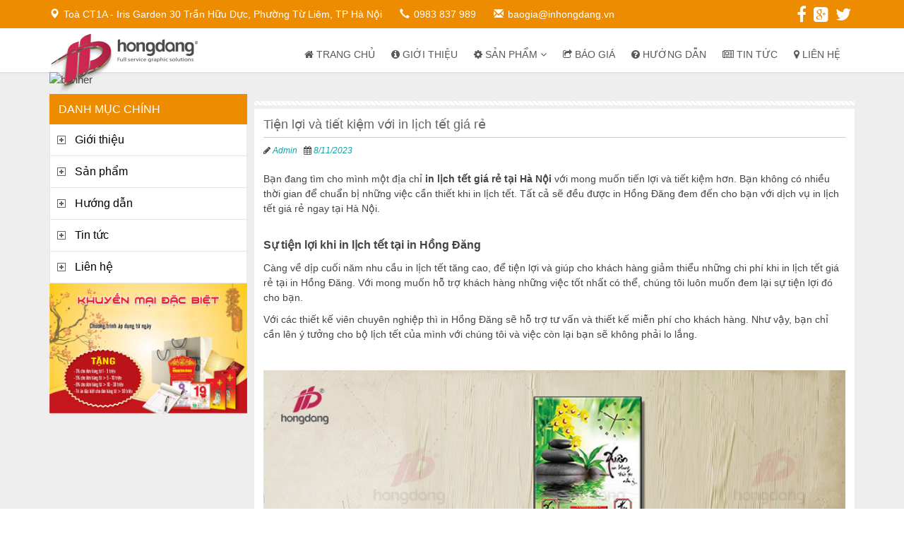

--- FILE ---
content_type: text/html; charset=utf-8
request_url: https://inlichtetredep.com/tin-tuc/tien-loi-va-tiet-kiem-voi-in-lich-tet-gia-re-2281
body_size: 36342
content:




<!DOCTYPE html>

<html xmlns="http://www.w3.org/1999/xhtml" lang="vi" xmlns:og="http://ogp.me/ns#" xmlns:fb="https://www.facebook.com/2008/fbml">
<head>
    <meta http-equiv="Content-Type" content="text/html; charset=UTF-8" />
    <meta http-equiv="X-UA-Compatible" content="IE=Edge,chrome=1" />
    <meta name="viewport" content="width=device-width, initial-scale=1.0, maximum-scale=1.0, user-scalable=0" />
<meta name="robots" content="noodp,index,follow" />
<meta name='revisit-after' content='1 days' />

<meta name="DC.title" content="Công ty CP In Hồng Đăng" />
<meta name="geo.region" content="VN-HN" />
<meta name="geo.position" content="21.040472;105.764226" />
<meta name="ICBM" content="21.040472, 105.764226" />
<link href='https://fonts.googleapis.com/css?family=Open+Sans&subset=vietnamese,latin-ext' rel='stylesheet' type='text/css'>

<link rel="shortcut icon" href="../images/favicon.ico">
    <script src="https://inlichtetredep.com/js/jquery-1.11.0.js"></script>
    

    <link rel="stylesheet" href="https://maxcdn.bootstrapcdn.com/font-awesome/4.4.0/css/font-awesome.min.css">
    <link href="https://inlichtetredep.com/css/bootstrap.css" rel="stylesheet" type="text/css" />
    <link href="https://inlichtetredep.com/css/style.css" rel="stylesheet" type="text/css" />
    <link href="https://inlichtetredep.com/css/pagination.css" rel="stylesheet" type="text/css" />
    <link href="https://inlichtetredep.com/css/animate.css" rel="stylesheet" type="text/css" />
    <link href="https://inlichtetredep.com/css/tinycarousel.css" rel="stylesheet" />
    <link href="https://inlichtetredep.com/slider/amazingslider-1.css" rel="stylesheet" type="text/css">
    <link href="https://inlichtetredep.com/css/fontello.css" rel="stylesheet" type="text/css" />
    <link href="https://inlichtetredep.com/css/hover-chang.css" rel="stylesheet" />
    <link href="https://inlichtetredep.com/css/jquery.fancybox.css" rel="stylesheet" />
    <script src="https://inlichtetredep.com/js/jquery.easing.1.3.js"></script>
    <script src="https://inlichtetredep.com/js/animate-plus.js"></script>
    <script src="https://inlichtetredep.com/js/scrollReveal.js"></script>
    <script src="https://inlichtetredep.com/js/bootstrap.js"></script>
    <script src="https://inlichtetredep.com/js/jquery.tinycarousel.js"></script>
    <script src="https://inlichtetredep.com/js/jquery.fancybox.js"></script>
    <script src="https://inlichtetredep.com/js/jquery.smooth-scroll.js"></script>
    
    <script type="text/javascript">
        jQuery(document).ready(function () {

            $(window).load(function () {
                var myCarousel = $("#myCarousel");
                myCarousel.append("<ol class='carousel-indicators carousel-indicators-numbers'></ol>");
                var indicators = $(".carousel-indicators");
                myCarousel.find(".carousel-inner").children(".item").each(function (index) {
                    (index === 0) ?
                    indicators.append("<li data-target='#myCarousel' data-slide-to='" + index + "' class='active'></li>") :
                    indicators.append("<li data-target='#myCarousel' data-slide-to='" + index + "'></li>");
                });
            });

            $('.carousel[data-type="multi"] .item').each(function () {
                var next = $(this).next();
                if (!next.length) {
                    next = $(this).siblings(':first');
                }
                next.children(':first-child').clone().appendTo($(this));

                for (var i = 0; i < 2; i++) {
                    next = next.next();
                    if (!next.length) {
                        next = $(this).siblings(':first');
                    }

                    next.children(':first-child').clone().appendTo($(this));
                }
            });

            $(function () {
                $(".carousel-inner .item").first().addClass("active");
            });
            $(function () {
                $(".addactive .item").first().addClass("active");
            });
            $(function () {
                $(".nav-tabs li").first().addClass("active");
            });
            $(function () {
                $(".tab-content .tab-pane").first().addClass("active");
            });
            $(function () {
                $(".item-product img:first-child").addClass("hs_visible");
            });

        });
        $(document).ready(function () {
            $('.fancybox').fancybox({
                padding: 0,
                helpers: {
                    overlay: {
                        locked: false
                    }
                }
            });
        });
        $(document).ready(function () {
            $('[data-toggle="tooltip"]').tooltip({
                placement: 'top'
            });
        });
        $(document).ready(function () {
            $('#fix-scroll').width($('#fix-support').width());
        });
        $(document).ready(function () {
            $("#cssmenu a").click(function () {
                //slide up all the link lists
                $("#cssmenu ul ul").slideUp();
                //slide down the link list below the h3 clicked - only if its closed
                if (!$(this).next().is(":visible")) {
                    $(this).next().slideDown();
                }
            })
        })

    </script>
    <script type="text/javascript">
        $(window).load(function () {
            var nav = $('.navigation-headers');
            var scrolled = false;

            $(window).scroll(function () {

                if (300 < $(window).scrollTop() && !scrolled) {
                    nav.addClass('visible').animate({ top: '0px' });
                    scrolled = true;
                }

                if (300 > $(window).scrollTop() && scrolled) {
                    //animates it out of view
                    nav.animate({ top: '-7px' });
                    //sets it back to default style
                    setTimeout(function () {
                        nav.removeClass('visible');
                    }, 500);
                    scrolled = false;
                }
            });
        });

    </script>
    <script type="text/javascript">

        $(document).ready(function () {
            $('#slider1').tinycarousel();
        });
    </script>
    
    
    <title>Tiện lợi và tiết kiệm với in lịch tết giá rẻ</title>
    <meta name="description" content="Bạn đang tìm cho mình một địa chỉ in lịch tết giá rẻ tại Hà Nội với mong muốn tiến lợi và tiết kiệm hơn. Bạn không có nhiều thời gian để chuẩn bị những việc cần thiết khi in lịch tết. Tất cả sẽ đều được in Hồng Đăng đem đến cho bạn với dịch vụ in lịch" />
    <meta name="keywords" content="in lịch tết giá rẻ, in lịch tết" />
    
    <!-- Global site tag (gtag.js) - Google Analytics -->
<script async src="https://www.googletagmanager.com/gtag/js?id=UA-98806425-8"></script>
<script>
  window.dataLayer = window.dataLayer || [];
  function gtag(){dataLayer.push(arguments);}
  gtag('js', new Date());

  gtag('config', 'UA-98806425-8');
</script>

<meta name="google-site-verification" content="KttYdu9FCzdppysDSdBL2YVXHptlVygZwwaJTQE9ky0" />


<!-- Google Tag Manager -->
<script>(function(w,d,s,l,i){w[l]=w[l]||[];w[l].push({'gtm.start':
new Date().getTime(),event:'gtm.js'});var f=d.getElementsByTagName(s)[0],
j=d.createElement(s),dl=l!='dataLayer'?'&l='+l:'';j.async=true;j.src=
'https://www.googletagmanager.com/gtm.js?id='+i+dl;f.parentNode.insertBefore(j,f);
})(window,document,'script','dataLayer','GTM-PQGPXXS');</script>
<!-- End Google Tag Manager -->

		
<!-- Facebook Pixel Code -->
<script>
  !function(f,b,e,v,n,t,s)
  {if(f.fbq)return;n=f.fbq=function(){n.callMethod?
  n.callMethod.apply(n,arguments):n.queue.push(arguments)};
  if(!f._fbq)f._fbq=n;n.push=n;n.loaded=!0;n.version='2.0';
  n.queue=[];t=b.createElement(e);t.async=!0;
  t.src=v;s=b.getElementsByTagName(e)[0];
  s.parentNode.insertBefore(t,s)}(window, document,'script',
  'https://connect.facebook.net/en_US/fbevents.js');
  fbq('init', '1523508414614524');
  fbq('track', 'PageView');
</script>
<noscript><img height="1" width="1" style="display:none"
  src="https://www.facebook.com/tr?id=1523508414614524&ev=PageView&noscript=1"
/></noscript>
<!-- End Facebook Pixel Code -->



	
<script type="application/ld+json">
{
  "@context": "https://schema.org/",
  "@type": "WebSite",
  "name": "In lịch tết 2022  tại Hà Nội - Mẫu lịch tết đẹp giá rẻ",
  "url": "http://inlichtetredep.com",
  "potentialAction": {
    "@type": "SearchAction",
    "target": "{search_term_string}",
    "query-input": "required name=search_term_string"
  }
}
</script>
	


	
		
</head>
<body>
    <!-- Google Tag Manager (noscript) -->
<noscript><iframe src="https://www.googletagmanager.com/ns.html?id=GTM-PQGPXXS"
height="0" width="0" style="display:none;visibility:hidden"></iframe></noscript>
<!-- End Google Tag Manager (noscript) -->
    <!-- Go to www.addthis.com/dashboard to customize your tools -->
    <script type="text/javascript" src="//s7.addthis.com/js/300/addthis_widget.js#pubid=ra-52119c2e5c65aa9d" async="async"></script>

    <div id="fb-root"></div>
    <script>(function (d, s, id) {
    var js, fjs = d.getElementsByTagName(s)[0];
    if (d.getElementById(id)) return;
    js = d.createElement(s); js.id = id;
    js.src = "//connect.facebook.net/vi_VN/sdk.js#xfbml=1&version=v2.4&appId=1578701352411493";
    fjs.parentNode.insertBefore(js, fjs);
}(document, 'script', 'facebook-jssdk'));</script>
    <div id="page">
        

<header id="header">
    <div class="task-1">
        <div class="inner-task container">
            <div style="float: left; margin: 0; padding: 0;">
                <span class="glyphicon glyphicon-map-marker"></span>
                <p>Toà CT1A - Iris Garden 30 Trần Hữu Dực, Phường Từ Liêm, TP Hà Nội</p>
                <span class="glyphicon glyphicon-earphone"></span>
                <p>0983 837 989</p>
                <span class="glyphicon glyphicon-envelope"></span>
                <p>baogia@inhongdang.vn</p>
            </div>
            <div class="hidden-xs" style="float: right; margin: 0; padding: 0;">
                <i class="fa fa-facebook"></i><i class="fa fa-google-plus-square"></i><i class="fa fa-twitter"></i>
            </div>
        </div>
    </div>
    <nav class="navigations navigation-headers">
        <div class="container" style="position: relative;">
            <div class="navbar-header">
                <button type="button" class="navbar-toggle" data-toggle="collapse" data-target="#bs-example-navbar-collapse-1">
                    <span class="sr-only">Toggle navigation</span>
                    <span class="icon-bar"></span>
                    <span class="icon-bar"></span>
                    <span class="icon-bar"></span>
                </button>
                <a class="navbar-brand" href="/">
                    <img class="img-responsive" src="../../images/logo.png" alt="Logo" />
                </a>
            </div>
            <div class="collapse navbar-collapse" id="bs-example-navbar-collapse-1">
                <ul class="nav navbar-nav">
                    <li>
                        <a href="/" title="Trang chủ"><i class="fa fa-home"></i>
                            Trang chủ</a>
                    </li>
                    <li>
                        <a href="/gioi-thieu" title="Giới thiệu"><i class="fa fa-info-circle"></i>&nbsp;Giới thiệu</a>
                    </li>
                    <li class="dropdown">
                        <a href="/san-pham" title="Sản phẩm" class="dropdown-toggle">
                            <i class="fa fa-cog"></i>&nbsp;Sản phẩm&nbsp;<i class="fa fa-angle-down"></i></a>
                        <ul class="dropdown-menu">
                            
                            <li><a href="/san-pham/in-lich-tet" title="In Lịch Tết" ><i class="fa fa-star"></i>&nbsp;In Lịch Tết</a></li>
                            
                            <li><a href="/san-pham/in-bao-li-xi" title="In Bao Lì Xì" ><i class="fa fa-star"></i>&nbsp;In Bao Lì Xì</a></li>
                            
                            <li><a href="/san-pham/in-thiep-chuc-mung-nam-moi" title="In Thiệp Chúc Mừng Năm Mới" ><i class="fa fa-star"></i>&nbsp;In Thiệp Chúc Mừng Năm Mới</a></li>
                            
                            <li><a href="/san-pham/in-giay-khen" title="In Giấy Khen" ><i class="fa fa-star"></i>&nbsp;In Giấy Khen</a></li>
                            
                            <li><a href="/san-pham/in-lich-block" title="In Lịch Block" ><i class="fa fa-star"></i>&nbsp;In Lịch Block</a></li>
                            
                            <li><a href="/san-pham/in-lich-de-ban" title="In Lịch Để Bàn" ><i class="fa fa-star"></i>&nbsp;In Lịch Để Bàn</a></li>
                            
                            <li><a href="/san-pham/in-lich-treo-tuong" title="In Lịch Treo Tường" ><i class="fa fa-star"></i>&nbsp;In Lịch Treo Tường</a></li>
                            
                            <li><a href="/san-pham/in-lich-nep-thiec" title="In Lịch Nẹp Thiếc" ><i class="fa fa-star"></i>&nbsp;In Lịch Nẹp Thiếc</a></li>
                            
                            <li><a href="/san-pham/in-lich-lo-xo" title="In Lịch Lò Xo" ><i class="fa fa-star"></i>&nbsp;In Lịch Lò Xo</a></li>
                            
                            <li><a href="/san-pham/thiet-ke-lich-doc-quyen" title="Thiết Kế Lịch Độc Quyền" ><i class="fa fa-star"></i>&nbsp;Thiết Kế Lịch Độc Quyền</a></li>
                            
                            <li><a href="/san-pham/thiet-ke-lich-theo-yeu-cau" title="Thiết Kế Lịch Theo Yêu Cầu" ><i class="fa fa-star"></i>&nbsp;Thiết Kế Lịch Theo Yêu Cầu</a></li>
                            
                            <li><a href="/san-pham/in-tui-va-hop-dung-lich" title="In Túi Và Hộp Đựng Lịch" ><i class="fa fa-star"></i>&nbsp;In Túi Và Hộp Đựng Lịch</a></li>
                            
                        </ul>
                    </li>
                     <li><a href="/bao-gia-in-lich" title="Báo Giá" ><i class="fa fa-share-square-o"></i>&nbsp;Báo giá</a></li>
                    <li><a href="/huong-dan" title="Hướng dẫn" ><i class="fa fa-question-circle"></i>&nbsp;Hướng dẫn</a></li>
                    <li>
                        <a href="/tin-tuc" title="Tin tức"><i class="fa fa-newspaper-o"></i>&nbsp;Tin tức</a>
                    </li>
                    <li><a href="/lien-he" title="Liên hệ"><i class="fa fa-map-marker"></i>&nbsp;Liên hệ</a></li>
                </ul>
            </div>
        </div>
    </nav>
</header>




        
    <link href="https://inlichtetredep.com/css/jquery.lightbox-0.5.css" rel="stylesheet" />
    <script src="https://inlichtetredep.com/js/jquery.lightbox-0.5.min.js"></script>
    <div id="main" style="background: #eee;">
        <div class="banner-service">
            <div class="container">
                <img class="img-responsive" alt="banner" src="https://inlichtetredep.com/images/2025-02-08-08-33-58shell-phpu-0025u-0030.jpg" />
            </div>
        </div>
        <div class="container">
            <div class="main-service" style="margin-top: 10px;">
                <div class="col-xs-3 col-md-3 clear-padding-right hidden-xs">
                  
                    

<div class="movableTop" id="fix-support">
    <div id="fix-scroll">
        <h4>Danh mục chính</h4>
        <div class="menu-left">
            <ul>
                <li>
                    <a href="/gioi-thieu" title="Giới thiệu">Giới thiệu</a>
                </li>
                <li>
                    <a href="/san-pham" title="Sản phẩm">Sản phẩm</a>
                </li>
                <li><a href="/huong-dan" title="Hướng dẫn">Hướng dẫn</a></li>
                <li>
                    <a href="/tin-tuc" title="Tin tức">Tin tức</a>
                </li>
                <li><a href="/lien-he" title="Liên hệ">Liên hệ</a></li>
            </ul>
        </div>
    </div>
</div>

                    <div class="box">
                        
                        <div class="ads-right">
                            <a href="">
                                <img src="https://inlichtetredep.com/images/2020-05-08-02-21-28km.jpg" alt="Khuyến mại đặt biệt" />
                            </a>
                        </div>
                        
                    </div>
                </div>
                <div class="col-xs-12 col-md-9 clear-padding-left">
                    <div class="main-service">
                        <div class="news-title hidden-xs" style="">
                            <ul>
             
								
								
								
								<script type="application/ld+json">
{
  "@context": "https://schema.org/",
  "@type": "WebSite",
  "name": "In lịch tết 2022  tại Hà Nội - Mẫu lịch tết đẹp giá rẻ",
  "url": "http://inlichtetredep.com",
  "potentialAction": {
    "@type": "SearchAction",
    "target": "{search_term_string}",
    "query-input": "required name=search_term_string"
  }
}
</script>
								
								
								
								
                            </ul>
                        </div>
                        <div class="content-news">
                            
                            <h1>Tiện lợi và tiết kiệm với in lịch tết giá rẻ</h1>
                            <div class="blog" id="author">
                                <span style="color: #0aa4ab;"><i class="fa fa-pencil" style="color: #444"></i>&nbsp;Admin&nbsp;&nbsp;&nbsp;<i class="fa fa-calendar" style="color: #444"></i>&nbsp;8/11/2023</span>
                            </div>
                            <div class="blog" id="thumbnails">
                                <p>
	<span style="font-size:14px;"><span style="font-family:arial,helvetica,sans-serif;">Bạn đang t&igrave;m cho m&igrave;nh một địa chỉ <strong>in lịch tết gi&aacute; rẻ tại H&agrave; Nội</strong> với mong muốn tiến lợi v&agrave; tiết kiệm hơn. Bạn kh&ocirc;ng c&oacute; nhiều thời gian để chuẩn bị những việc cần thiết khi in lịch tết. Tất cả sẽ đều được in Hồng Đăng đem đến cho bạn với dịch vụ in lịch tết gi&aacute; rẻ ngay tại H&agrave; Nội.</span></span></p>
<h2>
	<span style="font-size:16px;"><strong><span style="font-family:arial,helvetica,sans-serif;">Sự tiện lợi khi in lịch tết tại in Hồng Đăng</span></strong></span></h2>
<p>
	<span style="font-size:14px;"><span style="font-family:arial,helvetica,sans-serif;">C&agrave;ng về dịp cuối năm nhu cầu in lịch tết tăng cao, để tiện lợi v&agrave; gi&uacute;p cho kh&aacute;ch h&agrave;ng giảm thiểu những chi ph&iacute; khi in lịch tết gi&aacute; rẻ tại in Hồng Đăng. Với mong muốn hỗ trợ kh&aacute;ch h&agrave;ng những việc tốt nhất c&oacute; thể, ch&uacute;ng t&ocirc;i lu&ocirc;n muốn đem lại sự tiện lợi đ&oacute; cho bạn.</span></span></p>
<p>
	<span style="font-size:14px;"><span style="font-family:arial,helvetica,sans-serif;">Với c&aacute;c thiết kế vi&ecirc;n chuy&ecirc;n nghiệp th&igrave; in Hồng Đăng sẽ hỗ trợ tư vấn v&agrave; thiết kế miễn ph&iacute; cho kh&aacute;ch h&agrave;ng. Như vậy, bạn chỉ cần l&ecirc;n &yacute; tưởng cho bộ lịch tết của m&igrave;nh với ch&uacute;ng t&ocirc;i v&agrave; việc c&ograve;n lại bạn sẽ kh&ocirc;ng phải lo lắng.</span></span></p>
<p>
	&nbsp;</p>
<p style="text-align: center;">
	<span style="font-size:14px;"><span style="font-family:arial,helvetica,sans-serif;"><img alt="gia-in-lich" src="/images/images/gia-in-lich-2019.jpg" /></span></span></p>
<p style="text-align: center;">
	&nbsp;</p>
<p>
	<span style="font-size:14px;"><span style="font-family:arial,helvetica,sans-serif;">Ngo&agrave;i ra với mục ti&ecirc;u đem lại cho kh&aacute;ch h&agrave;ng mức <a href="https://inlichtetredep.com/"><strong>in lịch tết gi&aacute; rẻ</strong></a> th&igrave; in Hồng Đăng lu&ocirc;n nỗ lực t&igrave;m c&aacute;c nguồn nguy&ecirc;n liệu đầu v&agrave;o chất lượng v&agrave; rẻ để c&oacute; thể giảm thiểu chi ph&iacute; của bạn. Điều n&agrave;y sẽ gi&uacute;p cho c&aacute;c kh&aacute;ch h&agrave;ng c&oacute; thể in lịch tết gi&aacute; rẻ ngay tại H&agrave; Nội m&agrave; chất lượng đảm bảo.</span></span></p>
<p>
	<span style="font-size:14px;"><span style="font-family:arial,helvetica,sans-serif;">In Hồng Đăng sẽ hỗ trợ kh&aacute;ch h&agrave;ng khi giao h&agrave;ng miễn ph&iacute; v&agrave; nhanh nhất cho bạn để tiện lợi trong c&ocirc;ng việc. Với c&aacute;c đơn h&agrave;ng cần gấp của bạn, in Hồng Đăng sẽ hỗ trợ in nhanh nhất để chủ động trong c&ocirc;ng việc.</span></span></p>
<p>
	&nbsp;</p>
<p style="text-align: center;">
	<span style="font-size:14px;"><span style="font-family:arial,helvetica,sans-serif;"><img alt="tien-loi-voi-dich-vu-in-lich-tet" src="/images/images/tien-loi-voi-dich-vu-in-lich-tet.jpg" /></span></span></p>
<h3>
	<span style="font-size:16px;"><strong><span style="font-family:arial,helvetica,sans-serif;">H&agrave;i l&ograve;ng kh&aacute;ch h&agrave;ng với gi&aacute; in lịch tết tại in Hồng Đăng</span></strong></span></h3>
<p>
	<span style="font-size:14px;"><span style="font-family:arial,helvetica,sans-serif;">Nhiều kh&aacute;ch h&agrave;ng thường lựa chọn in lịch tết gi&aacute; rẻ để giảm thiểu chi ph&iacute; cho m&igrave;nh cũng như ph&ugrave; hợp khi in lịch tết số lượng lớn. In Hồng Đăng hiểu được những mong muốn đ&oacute; của kh&aacute;ch h&agrave;ng v&agrave; đem đến với dịch vụ in lịch tết gi&aacute; rẻ.</span></span></p>
<p>
	<span style="font-size:14px;"><span style="font-family:arial,helvetica,sans-serif;">Với việc lựa chọn c&aacute;c chi ph&iacute; đầu v&agrave;o giảm thiểu về gi&aacute; th&agrave;nh v&agrave; đảm bảo về chất lượng sẽ l&agrave; một điều gi&uacute;p đem đến cho kh&aacute;ch h&agrave;ng sự h&agrave;i l&ograve;ng về cả chất lượng sản phẩm cũng như gi&aacute; th&agrave;nh.</span></span></p>
<p>
	&nbsp;</p>
<p style="text-align: center;">
	<span style="font-size:14px;"><span style="font-family:arial,helvetica,sans-serif;"><img alt="tien-loi-voi-in-lich-tet-gia-re" src="/images/images/tien-loi-voi-in-lich-tet-gia-re.jpg" /></span></span></p>
<p style="text-align: center;">
	&nbsp;</p>
<p>
	<span style="font-size:14px;"><span style="font-family:arial,helvetica,sans-serif;">C&ugrave;ng với đ&oacute;, In Hồng Đăng sẽ gi&uacute;p cho kh&aacute;ch h&agrave;ng giảm chi ph&iacute; ph&aacute;t sinh cũng như c&aacute;c chi ph&iacute; đi lại khi ch&uacute;ng t&ocirc;i sẽ lựa chọn giao h&agrave;ng tận nơi cho kh&aacute;ch h&agrave;ng.</span></span></p>
<p>
	<span style="font-size:14px;"><span style="font-family:arial,helvetica,sans-serif;">H&atilde;y đến với in Hồng Đăng để tiện lợi cho bạn khi in lịch tết gi&aacute; rẻ của ch&uacute;ng t&ocirc;i.</span></span></p>
<p>
	<span style="font-size:14px;"><span style="font-family:arial,helvetica,sans-serif;">Với dịch vụ tại <strong>in Hồng Đăng</strong>, bạn sẽ c&oacute; những sở hữu độc v&agrave; lạ với lịch tết gi&aacute; rẻ cả về gi&aacute; cả v&agrave; chất lượng lịch in.&nbsp;</span></span></p>
<p>
	<span style="font-size:14px;"><span style="font-family:arial,helvetica,sans-serif;">Để bạn c&oacute; một c&aacute;i nh&igrave;n r&otilde; n&eacute;t nhất về gi&aacute; in lịch tết của ch&uacute;ng t&ocirc;i th&igrave; c&oacute; thể li&ecirc;n hệ trực tiếp với c&ocirc;ng ty để được chăm s&oacute;c v&agrave; giải đ&aacute;p tận t&igrave;nh.</span></span></p>

                            </div>
                            
                        </div>

                        
                        <div class="item col-xs-12 col-md-12" id="bailienquan">
                            <div class="relate">
                                <h2>Bài viết liên quan</h2>
                                <ul>
                                    
                                    <li><a href="/tin-tuc/nhung-mau-phong-bao-li-xi-giay-cao-cap-duoc-yeu-thich-nhat-2373">Những mẫu phong bao lì xì giấy cao cấp được yêu thích nhất</a></li>
                                    
                                    <li><a href="/tin-tuc/xu-huong-thiet-ke-bao-li-xi-cong-ty-doanh-nghiep-hien-nay-2372">Xu hướng thiết kế bao lì xì công ty doanh nghiệp hiện nay</a></li>
                                    
                                    <li><a href="/tin-tuc/cach-lam-bao-li-xi-tai-nha-don-gian-nhat-2371">Cách làm bao lì xì tại nhà đơn giản nhất</a></li>
                                    
                                    <li><a href="/tin-tuc/nhung-mau-bao-li-xi-2021-theo-trend-duoc-ua-chuong-nhat-2370">Những mẫu bao lì xì 2021 theo Trend được ưa chuộng nhất</a></li>
                                    
                                    <li><a href="/tin-tuc/tong-hop-7-mau-bao-li-xi-dep-sang-trong-doc-dao-2369">Tổng hợp 7 mẫu bao lì xì đẹp sang trọng, độc đáo</a></li>
                                    
                                    <li><a href="/tin-tuc/in-li-xi-tet-lay-ngay-o-ha-noi-chuyen-nghiep-2368">In lì xì tết lấy ngay ở Hà Nội chuyên nghiệp</a></li>
                                    
                                    <li><a href="/tin-tuc/in-bao-li-xi-so-luong-it-o-ha-noi-nen-chon-dia-chi-nao--2367">In bao lì xì số lượng ít ở Hà Nội nên chọn địa chỉ nào?</a></li>
                                    
                                    <li><a href="/tin-tuc/ban-co-biet-li-xi-tet-bao-nhieu-la-vua--2366">Bạn có biết lì xì tết bao nhiêu là vừa?</a></li>
                                    
                                </ul>
                            </div>
                        </div>
                        
                    </div>
                </div>
            </div>
        </div>
    </div>
    <script type="text/javascript">
        $(function () {
            $('#thumbnails a.lighting').lightBox();
        });
    </script>


        


<footer id="footer" class="footer solid-bg">
    <div class="container">
        <div class="col-md-4" id="ft_dathang">
            <div>
                <h2>Liên hệ đặt hàng</h2>
                <img width="263" height="83" style="margin-bottom: 10px;" alt="" src="https://inlichtetredep.com/images/call_dathang.png">
                <p>Sáng từ: 8h00 ÷ 12h00</p>
                <p>Chiều từ: 13h30 ÷ 17h30 (Chỉ nghỉ ngày CN)</p>
                
            </div>
            <div id="ft_mxh">
                <ul class="social-network">
                    <li class="copy" style="opacity: 0.5;">In Hồng Đăng trên mạng xã hội &nbsp; &nbsp; </li>
                    <li><a target="new" href="https://www.facebook.com/XuonginlichHaNoi/" rel="nofollow"><i class="fa fa-facebook"></i></a></li>
                    <li><a target="new" href="https://www.pinterest.com/congtyinan/" rel="nofollow"><i class="fa fa-pinterest"></i></a></li>
                    <li><a target="new" href="https://twitter.com/inhongdang" rel="nofollow"><i class="fa fa-twitter"></i></a></li>
                    
                </ul>
            </div>
			
			<a href="//www.dmca.com/Protection/Status.aspx?ID=54fdd388-cf5c-4fec-baf7-d329a1ec236e" title="DMCA.com Protection Status" class="dmca-badge" target="_new" rel="nofollow"> <img src="//images.dmca.com/Badges/dmca_protected_sml_120l.png?ID=54fdd388-cf5c-4fec-baf7-d329a1ec236e" alt="DMCA.com Protection Status"></a> <script src="//images.dmca.com/Badges/DMCABadgeHelper.min.js"> </script>
    
      </div>
        <div class="col-md-8" id="ft_thongtin">
            <div id="ft_thongtin_cty">
                <div class="col-md-3">
                    <img height="90" style="margin-left: 20px;" alt="In Hồng Đăng" src="https://inlichtetredep.com/images/logo-trang.png">
                </div>
                <div class="col-md-9">
                    <p>VPGD: Toà CT1A - Iris Garden 30 Trần Hữu Dực, Phường Từ Liêm, TP Hà Nội</p>
                    <p>Tel: 0983 837 989 - Hotline: 0983 837 989</p>
					<p>Email: baogia@inhongdang.vn</p>
                    
                </div>
            </div>
            <div class="hidden-xs" style="border-top: 1px solid #ddd; margin-top: 170px;"></div>
            <div id="ft_thongtin_qd" class="hidden-xs">
                <div class="col-md-3">
                    <ul>Link nhanh</ul>
                    <li><a target="_new" href="/san-pham/in-lich-block">In Lịch Bloc</a></li>
                    <li><a target="_new" href="/san-pham/in-lich-de-ban">In Lịch Để Bàn</a></li>
                    <li><a target="_new" href="/san-pham/in-lich-treo-tuong">In Lịch Treo Tường</a></li>
                    <li><a target="_new" href="/san-pham/in-lich-nep-thiec">In Lịch Nẹp Thiếc</a></li>
                    <li><a target="_new" href="/san-pham/in-lich-lo-xo">In Lịch Lò Xo</a></li>
                </div>
                <div class="col-md-3">
                    <ul>đặc biệt</ul>
                    <li><a target="_new" href="/san-pham/thiet-ke-lich-doc-quyen">Thiết Kế Lịch Độc Quyền</a></li>
					<li><a target="_new" href="/san-pham/thiet-ke-lich-theo-yeu-cau">Thiết Kế Theo Yêu Cầu</a></li>
                    <li><a target="_new" href="/san-pham/in-thiep-chuc-mung-nam-moi">In Thiệp Chúc Tết</a></li>
					<li><a target="_new" href="/san-pham/in-bao-li-xi">In Bao Lì Xì</a></li>
					<li><a target="_new" href="/san-pham/in-giay-khen">In Giấy Khen</a></li>
                </div>
                <div class="col-md-3">
                    <ul>Hướng dẫn</ul>
                    <li><a target="_new" href="/huong-dan#huong-dan-dat-hang">Hướng Dẫn Đặt Hàng</a></li>
                    <li><a target="_new" href="/huong-dan#huong-dan-thanh-toan">Hướng Dẫn Thanh Toán</a></li>
                    <li><a target="_new" href="/huong-dan#huong-dan-giao-hang">Hướng Dẫn Giao Hàng</a></li>
		   <li><a target="_new" href="/huong-dan#quy-dinh-chung">Quy Định Chung</a></li>
		   <li><a target="_new" href="/huong-dan#chinh-sach-khach-hang">Chính Sách Khách Hàng</a></li>
                </div>
 		<div class="col-md-3">
                    <ul>liên hệ</ul>
                    <li><a target="_new" >Ban Giám Đốc</a></li>
                    <li><a target="_new" >Phòng Marketing</a></li>
                    <li><a target="_new" >Phòng Kế Toán - Tài Chính</a></li>
		    <li><a target="_new" >Phòng Thiết Kế</a></li>
                    <li><a target="_new" >Phòng Sản Xuất</a></li>
                </div>
            </div>
        </div>
    </div>
</footer>
<div id="bottom-bar" class="hidden-xs">
    <div class="container">

        <div class="wf-td col-xs-12 col-md-8" >
            <div id="branding-bottom" class="wf-td wf-float-left">
                <a href="/">
                    <img width="auto" height="32" alt="In LỊCH TẾT" src="../../images/logo-footer.png"></a>
            </div>
            <div class="wf-float-left">
                &copy; 2015 <a rel="publisher" href="https://inlichtetredep.com/">IN LỊCH TẾT 2026</a> | 30 Trần Hữu Dực - Phường Từ Liêm - TP Hà Nội.
            </div>
			</div>
			
			
			
			
        
        <div class="wf-td col-xs-12 col-md-4 hidden-xs">

            <div class="mini-nav wf-float-right">
                <ul>
                    <li><a href="https://goo.gl/maps/jKP4RbaXnk62"><i class="fa fa-map-marker"></i><span>Tìm đường</span></a></li>
                    <li><a href="/huong-dan#huong-dan-thanh-toan"><i class="fa fa-line-chart"></i><span>Thanh toán</span></a></li>
                    <li><a href="/lien-he"><i class="fa fa-book"></i><span>Liên hệ</span></a></li>
                </ul>
            </div>
        </div>
    </div>
</div>
<!-- Google Code dành cho Thẻ tiếp thị lại -->
<!--------------------------------------------------
Không thể liên kết thẻ tiếp thị lại với thông tin nhận dạng cá nhân hay đặt thẻ tiếp thị lại trên các trang có liên quan đến danh mục nhạy cảm. Xem thêm thông tin và hướng dẫn về cách thiết lập thẻ trên: http://google.com/ads/remarketingsetup
--------------------------------------------------->
<script type="text/javascript">
/* <![CDATA[ */
var google_conversion_id = 861327934;
var google_custom_params = window.google_tag_params;
var google_remarketing_only = true;
/* ]]> */
</script>
<script type="text/javascript" src="//www.googleadservices.com/pagead/conversion.js">
</script>
<noscript>
<div style="display:inline;">
<img height="1" width="1" style="border-style:none;" alt="" src="//googleads.g.doubleclick.net/pagead/viewthroughconversion/861327934/?guid=ON&amp;script=0"/>
</div>
</noscript>
</body>

        <div id="top-link-block" class="hidden hidden-xs">
            <a href="#top" onclick="$('html,body').animate({scrollTop:0},'slow');return false;">
                <img alt="Back to top" src="https://inlichtetredep.com/images/arrow-up-icons.png" class="img-responsive" />
            </a>
        </div>
    </div>
    <script src="https://maps.googleapis.com/maps/api/js?v=3.exp&sensor=false" type="text/javascript"></script>
    <script src="https://inlichtetredep.com/js/index.js"></script>
    <script src='https://inlichtetredep.com/js/scrollMonitor.js'></script>
    <script src="https://inlichtetredep.com/js/scrollmenu.js"></script>
    <script type="text/javascript">
        $(document).ready(function () {
            $("#e-about .e-column").first().removeClass('col-sm-2').addClass("col-sm-4");
            $('#e-about .e-column').hover(function () {
                $('#e-about .e-column').removeClass('col-sm-2 col-sm-4').addClass('col-sm-2');
                $(this).removeClass('col-sm-2').addClass('col-sm-4');

                //set height:
                setTimeout(function () {
                    equalheight('#e-about .e-column');
                }, 500);
            });


            $("#hover-show").hover(function () {
                $('.list-service').slideDown("slow");
            });
            $(".list-service").mouseleave(function () {
                $('.list-service').hide("slow");
            });
            if (($(window).height() + 100) < $(document).height()) {
                $('#top-link-block').removeClass('hidden').affix({
                    // how far to scroll down before link "slides" into view
                    offset: { top: 100 }
                });
            }
        });
    </script>


</body>
</html>



--- FILE ---
content_type: text/css
request_url: https://inlichtetredep.com/css/style.css
body_size: 62037
content:
/*@font-face {
    font-family: Arial;
    src: url('../fonts/UTM AVO.TTF');
    font-weight: normal;
    font-style: normal;
}*/

@keyframes turn360 {
    0% {
        transform: rotateY(0deg);
    }

    100% {
        transform: rotateY(360deg);
    }
}

html,
body {
    height: 100%;
    background: #fff;
}

a {
    text-decoration: none !important;
}

    a:hover, a:focus {
        text-decoration: none;
    }

ul, li {
    list-style: none;
}

html, body > * {
    color: #444;
    font-family: Arial;
    font-size: 15px;
    word-spacing: normal;
}

#main {
    padding: 0;
}

#page {
    background: #ffffff none repeat scroll center top;
}

#page {
    overflow: hidden;
    position: relative;
}


#header {
    background: #ffffff none repeat scroll center top;
    box-shadow: 0 0 4px 0 rgba(0, 0, 0, 0.15);
}

#header {
    position: relative;
    z-index: 101;
}

.white {
    background: #fff;
    display: inline-block;
}

.task-1 {
    background: #ee8c00;
    width: 100%;
    display: inline-block;
}

.inner-task {
    margin: 0 auto;
}

    .inner-task span {
        color: #fff;
        float: left;
        font-size: 14px;
        line-height: 36px;
        margin-right: -4px;
        padding: 0;
    }

    .inner-task p {
        color: white;
        float: left;
        font-family: Arial;
        font-size: 14px;
        line-height: 40px;
        margin: 0 15px 0 0;
        padding: 0 10px;
    }

    .inner-task i {
        color: #fff;
        float: left;
        font-size: 24px;
        line-height: 40px;
        margin: 0;
        padding: 0 5px;
    }

.navigation-headers {
    background: #fff none repeat scroll 0 0;
    left: 0;
    position: relative;
    right: 0;
    width: 100%;
    z-index: 99;
}

    .navigation-headers.visible {
        position: fixed;
        top: -30px;
        box-shadow: 0 0 6px rgba(0,0,0,0.25);
    }

.navigation-brand::after {
    content: "";
    display: table;
}

.navigation-headers .navigation-brand {
    margin-top: 1px;
}

.navigation-brand {
    float: left;
}

    .navigation-brand .brand-logo {
        width: 240px;
    }

        .navigation-brand .brand-logo .logo {
            display: inline-block;
            height: 50px;
            width: 215px;
        }

        .navigation-brand .brand-logo a {
            color: #fff;
        }

        .navigation-brand .brand-logo .logo ul {
            animation: 8s ease-in-out 0s normal none infinite running turn360;
            height: 100%;
            list-style: outside none none;
            margin: 0;
            padding: 0;
            position: relative;
            transform-style: preserve-3d;
            width: 100%;
        }

        .navigation-brand .brand-logo .logo li {
            background: rgba(0, 0, 0, 0) url("http://liveweb.vn/images/logo.png") no-repeat scroll center center / 100% auto;
            height: 100%;
            position: absolute;
            width: 100%;
        }

            .navigation-brand .brand-logo .logo li:nth-child(1) {
                transform: translate3d(0px, 0px, 0px);
            }

            .navigation-brand .brand-logo .logo li:nth-child(2) {
                transform: translate3d(0px, 0px, 1px);
            }

            .navigation-brand .brand-logo .logo li:nth-child(3) {
                transform: translate3d(0px, 0px, 2px);
            }

            .navigation-brand .brand-logo .logo li:nth-child(4) {
                transform: translate3d(0px, 0px, 3px);
            }

            .navigation-brand .brand-logo .logo li:nth-child(5) {
                transform: translate3d(0px, 0px, 4px);
            }

.dropdown-menu.columns-3 {
    min-width: 1170px;
}

.open > .dropdown-menu {
    display: block;
}

.dropdown-menu {
    min-width: 200px;
}

    .dropdown-menu li {
        -moz-border-bottom-colors: none;
        -moz-border-left-colors: none;
        -moz-border-right-colors: none;
        -moz-border-top-colors: none;
        border-color: -moz-use-text-color -moz-use-text-color #d7d7d7;
        border-image: none;
        border-style: none none dotted;
        border-width: 0 medium 1px;
        list-style: outside none none;
    }

        .dropdown-menu li:hover {
            background: #ee8c00 none repeat scroll 0 0;
        }

    .dropdown-menu p {
        background: #4f4f4f none repeat scroll 0 0;
        clear: both;
        font-family: Arial;
        font-size: 15px;
        font-weight: 700;
        padding: 8px;
        text-transform: uppercase;
        color: #fff;
        margin-top: 10px;
    }

        .dropdown-menu p:hover {
            background: #ee8c00;
        }

.nav > li > a:hover, .nav > li > a:focus {
    color: #ee8c00 !important;
    text-decoration: none;
}

.multi-column-dropdown {
    list-style: outside none none;
    padding: 0;
}

    .multi-column-dropdown li {
        -moz-border-bottom-colors: none;
        -moz-border-left-colors: none;
        -moz-border-right-colors: none;
        -moz-border-top-colors: none;
        border-color: -moz-use-text-color -moz-use-text-color #d7d7d7;
        border-image: none;
        border-style: none none dotted;
        border-width: 0 medium 1px;
        float: left;
        list-style: outside none none;
        width: 100%;
    }

        .multi-column-dropdown li:hover {
            background: #ee8c00 none repeat scroll 0 0;
        }

        .multi-column-dropdown li a {
            border: medium none !important;
            color: #4f4f4f;
            display: block;
            font-size: 14px;
            line-height: 28px;
            list-style: outside none none;
            padding: 7px 0;
            transition: all 0.5s ease 0s;
        }

        .multi-column-dropdown li i {
            text-align: center;
            width: 25px;
            padding-right: 5px;
        }

        .multi-column-dropdown li a:hover {
            color: #fff;
            transform: translate(1em, 0px);
            transition: all 0.5s ease 0s;
        }

.dropdown-menu li a {
    font-weight: 300;
    padding: 5px 0;
    line-height: 28px;
    padding-right: 40px;
}

    .dropdown-menu li a:hover {
        color: #fff;
        transform: translate(1em, 0px);
        transition: all 0.5s ease 0s;
    }

#benefits-grid {
    width: 100%;
    position: relative;
    padding-top: 20px;
    background-color: rgba(228, 228, 228, 0.38);
}

#thu-ngo {
    padding: 10px 0;
    text-align: center;
    width: 100%;
    padding-top: 40px;
}

    #thu-ngo h1 {
        font-family: "Open sans";
        color: #ee8c00;
        text-transform: uppercase;
    font-size:26px;}

    #thu-ngo span.title {
  text-transform: uppercase;      border-bottom: 1px dashed #ccc;
        display: inline-block;
        font-family: "Open sans";
        font-size: 20px;
       margin: 10px 0;
        padding-bottom: 15px;
    }

    #thu-ngo .view-display {
        color: #555;
        font-size: 16px;
        line-height: 27px;
    }

    #thu-ngo .hidden-display {
        display: none;
        color: #555;
        font-size: 16px;
        line-height: 27px;
    }

    #thu-ngo .btn-viewer {
        margin: 20px auto 0;
    }

        #thu-ngo .btn-viewer .xem-them {
           border-radius: 3px;
            color: #ee8c00 !important;
            cursor: pointer;
            font-size: 14px;
            font-weight: bold;        line-height: 45px !important;
            padding: 10px 15px;
            text-decoration: none;
	background-color: #fff;
            border:2px solid #ee8c00;}

        #thu-ngo .btn-viewer .thu-gon {
            border-radius: 3px;
            color: #ee8c00 !important;
            cursor: pointer;
            font-size: 18px;
            font-weight: bold;            line-height: 45px !important;
            padding: 10px 15px;
            text-decoration: none;
            background-color: #fff; border:2px solid #ee8c00;}

        #thu-ngo .btn-viewer .trai-nghiem {
             border-radius: 3px;
            color: #fff !important;
            cursor: pointer;
            font-size: 14px;
            font-weight: bold;            line-height: 45px !important;
            padding: 10px 15px;
            text-decoration: none;
            background-color: #ee8c00; border: 2px solid #ee8c00;}

#multi-media {
    width: 100%;
    padding: 20px 0;
}

    #multi-media .multi-title {
        width: 50%;
        border-bottom: 1px solid #999;
        font-size: 16px;
        text-transform: uppercase;
        color: #777;
    }

    #multi-media .img-dash {
        padding: 15px 0;
        width: 100%;
    }

        #multi-media .img-dash img {
            width: 100%;
            vertical-align: middle;
        }

    #multi-media .video-dash {
        height: 327px;
        padding: 15px 0;
        width: 100%;
    }

.video-dash iframe, .video-dash object, .video-dash embed {
    width: 100%;
    height: 100%;
}

.text-big {
    font-size: 14px;
    line-height: 24px;
    text-align: center;
}

    .text-big a {
        background-color: rgba(102, 102, 102, 0.1);
        background-image: none;
        border-radius: 100%;
        color: #ee8c00;
        display: inline-block;
        height: 70px;
        line-height: 70px;
        width: 70px;
        transition: all 1s ease-in-out;
    }

        .text-big a:hover {
            background-color: #ee8c00;
            color: #fff;
            transition: all 1s ease-in-out;
            border-radius: 100%;
            transform: rotateZ(360deg);
        }



        .text-big a .fa {
            font-size: 38px;
            line-height: 70px;
        }

    .text-big h6 {
        color: #333333;
        font: 14px/18px "Arial",Helvetica,Arial,Verdana,sans-serif;
        text-transform: none;
    }

    .text-big h3 {
        color: #333333;
        font: 600 15px/10px "Arial",Helvetica,Arial,Verdana,sans-serif;
        text-transform: none;
        margin: 0;
    }

.list-service {
    background-clip: padding-box;
    background-color: #fff;
    border: 1px solid rgba(0, 0, 0, 0.15);
    border-radius: 4px;
    box-shadow: 0 6px 12px rgba(0, 0, 0, 0.176);
    font-size: 14px;
    list-style: outside none none;
    margin: 2px 0 0;
    min-width: 160px;
    padding: 5px 0;
    position: absolute;
    top: 70%;
    display: none;
    z-index: 9999;
    min-width: 1170px;
}

    .list-service ul {
        list-style: none;
    }

    .list-service p {
        background: #4f4f4f none repeat scroll 0 0;
        clear: both;
        font-family: Arial;
        font-size: 15px;
        font-weight: 700;
        padding: 8px;
        text-transform: uppercase;
        color: #fff;
    }

        .list-service p:hover {
            background: #ee8c00;
        }

    .list-service a {
        font-weight: 300;
        padding: 5px 15px;
        clear: both;
        color: #333;
        display: block;
        font: 14px/20px "Arial",Helvetica,Arial,Verdana,sans-serif;
        white-space: normal;
    }

        .list-service a:hover {
            background: rgba(54, 54, 54, 0.07) none repeat scroll 0 0;
            border-radius: 3px;
            color: #ff6e01;
        }

#e-about {
    width: 100%;
}

.bg {
    padding-bottom: 10px;
}

#maps-contact {
    width: 100%;
}

.map-canvas {
    color: #29383f;
    height: 500px;
    width: 100%;
}

.contact-form {
    border-top: 2px solid #CE2851;
    border-radius: 3px;
    box-shadow: 0 0 5px #cdcdcd;
    background: #fff;
    padding: 20px;
    position: absolute !important;
    right: 25px;
    top: 40px;
    z-index: 2;
}

    .contact-form h3 {
        color: #838589;
        padding-bottom: 20px;
    }

.centered {
    color: #181a1c;
    float: none;
    margin-left: auto;
    margin-right: auto;
    text-align: center;
}

#cam-ket {
    background-image: url('../images/power-to-creators-slider.jpg');
    text-align: center;
    padding: 40px 0;
    background-position: 50% 0;
    background-size: cover;
    height: 400px;
}

    #cam-ket h3 {
        font-size: 24px;
        text-transform: uppercase;
        color: #fff;
        padding: 10px 0;
    }

    #cam-ket p {
        font-size: 16px;
        color: #fff;
        padding: 10px 0;
    }

    #cam-ket .button-view {
        margin: 0 auto;
    }

        #cam-ket .button-view .btn-1 {
            border-radius: 3px;
            color: #fff !important;
            cursor: pointer;
            font-size: 14px;
            font-weight: bold;
            line-height: 45px !important;
            padding: 10px 15px;
            text-decoration: none;
            background-color: #ee8c00;
     }
        #cam-ket .button-view .btn-1.btnborder {
             background: #fff none repeat scroll 0 0 !important;    color: #ee8c00 !important;
    text-shadow: none !important;
        }
#custommers {
    width: 100%;
}

h2.title {
    color: #4c4743;
    font-size: 28px;
    margin: 0 0 20px;
    position: relative;
    text-align: center;
    text-transform: uppercase;
    width: 100%;
}

    h2.title span.short {
        background: #ee8c00 none repeat scroll 0 0;
        border-radius: 50px;
        display: inline-block;
        padding: 10px 24px;
        font: 24px/18px "Arial",Helvetica,Arial,Verdana,sans-serif;
        color: #fff;
    }

.e-column {
    overflow: hidden;
    transition: width 0.5s ease 0s;
}

.col-sm-4 .placeholder {
    border-color: #dce1e4;
    cursor: default;
}

.placeholder {
    border: 1px solid #e6eaed;
    border-radius: 5px;
    cursor: pointer;
    height: 100%;
}

.col-sm-4 .header {
    background: #ee8c00;
    height: auto;
}

.header {
    background: #f2f6f8 none repeat scroll 0 0;
    border-radius: 5px 5px 0 0;
    height: 100%;
    padding: 12px;
}

#e-about h4 {
    margin-top: 20px;
    min-height: 0;
}

.col-sm-4 .h4-color {
    color: #fff;
}

.header h4 {
    font-size: 1em;
    font-weight: 700;
    margin: 30% 0 20px;
    min-height: 30px;
    text-align: center;
}

.header img {
    display: block;
}

.header img {
    border: 4px solid #fff;
    box-shadow: 0 0 10px rgba(0, 0, 0, 0.2);
    height: auto;
    margin-bottom: -70px;
    position: relative;
    width: 130px;
    z-index: 1;
}



#e-about .col-sm-4 .content {
    display: block;
}

#e-about .content {
    color: #666;
    display: none;
    font-weight: 300;
    padding: 70px 20px 10px;
    text-align: justify;
}

#menu-service {
    background-color: #333333;
    width: 100%;
}

.home-header-top {
    display: inline-block;
    padding-top: 42px;
    width: 100%;
}

.slogan .slogan-small {
    font-size: 15px;
}


.slogan .slogan-small {
    color: #fff;
    font-size: 1em;
    margin-bottom: 3px;
    margin-top: 0;
}

.slogan .slogan-large {
    font-size: 28px;
}

.slogan .slogan-large {
    color: #72bf44;
    font-size: 1.5em;
    margin-bottom: 0;
    margin-top: 0;
}

.banner-home-header-top img {
    float: right;
}

.menu-header {
    padding-top: 20px;
    margin-bottom: -15px;
}

    .menu-header ul.menu-header-content {
        display: inline-block;
        width: 100%;
        padding: 0 10px;
    }

        .menu-header ul.menu-header-content > li {
            padding: 20px 20px 8px 20px;
        }

            .menu-header ul.menu-header-content > li:nth-child(1) {
                background-color: #00968b;
                /*width: 21%;*/
            }

            .menu-header ul.menu-header-content > li:nth-child(2) {
                background-color: #0071bc;
                /*width: 22%;*/
            }

            .menu-header ul.menu-header-content > li:nth-child(3) {
                background-color: #80114d;
                /*width: 25%;*/
            }

            .menu-header ul.menu-header-content > li:nth-child(4) {
                background-color: #f15a24;
                /*width: 32%;*/
            }

            .menu-header ul.menu-header-content > li > a {
                color: #fff !important;
                display: block;
                font-size: 15px;
                border-bottom: 1px solid rgba(255,255,255,0.50);
                padding-bottom: 5px;
                font-weight: 600;
                text-transform: uppercase;
            }

    .menu-header ul li {
        position: relative;
    }

    .menu-header ul.sub-menu > li > a {
        color: #fff;
        display: block;
        font-size: 1em;
        font-weight: normal;
        margin-top: 2px;
        text-transform: none;
        Background: rgba(0, 0, 0, 0) url("../images/check-icon.png") no-repeat scroll 0 center;
        padding-left: 25px;
        transition: all 0.5s ease 0s;
    }

        .menu-header ul.sub-menu > li > a:hover {
            Background: rgba(0, 0, 0, 0.1) url("../images/check-icon-02.png") no-repeat scroll 0 center;
            padding-left: 30px;
            font-weight: bold;
            transition: all 0.5s ease 0s;
        }

;.brand-photo {
    margin-top: 20px;
    position: relative;
}

.list-product .item-product {
    text-align: center;
}

.g-image {
    border: 1px solid #cdcdcd;
    padding: 3px;
    width: 100%;
    transition: all 0.4s ease 0s;
    border-radius: 3px;
    height: 180px;
}

    .g-image img {
        width: 100%;
        height: 100%;
        border-radius: 3px;
        transition: all 0.5s ease 0s;
    }

        .g-image img:hover {
            transform: scale(1.1);
            transition: all 0.5s ease 0s;
        }


.g-title {
    width: 100%;
    transition: all 0.4s ease 0s;
    text-align: center;
}

    .g-title a.title-pro {
        display: inline-block;
        font-size: 15px;
        padding: 10px 0;
        text-transform: uppercase;
        color: #222;
        text-align: center;
    }




.module-news-event-home a:hover img {
    border: medium none;
    transition: all 0.4s ease 0s;
    opacity: 0.3;
}

#footer.solid-bg {
    background: #ffffff url("../images/footer-bg1.jpg") no-repeat scroll center top;
    background-size: cover;
    border-top: 3px solid #ce2951;
}

.footer {
    margin: 0 auto;
    padding: 0;
    color: #000;
}


#ft_dathang {
    border-right: 1px solid #ddd;
    height: 320px;
    margin: 15px 0px;
}

    #ft_dathang h2 {
        color: #fff;
        font-size: 17px;
        margin-top: 10px !important;
    }

#ft_mxh {
    border-top: 1px solid #ddd;
    margin-top: 20px;
    padding-top: 10px;
}

.footer ul {
    list-style: outside none none;
    padding: 0;
}

.social-network {
    bottom: 0;
    color: #fff;
    font-size: 13px;
    line-height: 10px;
    padding-bottom: 10px;
}

    .social-network li {
        display: inline-block;
    }

.footer li {
    padding-top: 5px;
}

.social-network li a {
    color: #fff;
    font-size: 16px;
    line-height: 10px;
    opacity: 0.7;
    padding: 3px;
}

.footer a {
    color: #fff;
    font-size: 13px;
    opacity: 0.5;
}

#ft_thongtin_cty {
    margin-top: 20px;
}

#ft_thongtin_qd {
    margin-top: 0;
    padding: 10px 0px 0px 20px;
}

    #ft_thongtin_qd ul {
        color: #000;
        margin: 15px 0 5px 0px;
        text-transform: uppercase;
    }

    #ft_thongtin_qd li {
        list-style-type: none;
    }

        #ft_thongtin_qd li a {
            color: #000;
            line-height: 19px;
            text-decoration: none;
        }

            #ft_thongtin_qd li a:hover {
                color: #00F4FF;
            }

#bottom-bar {
    color: #8c8c8c;
    font-size: 12px;
    line-height: 20px;
    border-top: 1px solid rgba(140, 140, 140, 0.15);
}

#branding-bottom {
    font-size: 0;
    line-height: 0;
    padding: 10px 10px 10px 0;
}

.wf-td {
    display: table-cell;
    vertical-align: middle;
}

.wf-float-left {
    float: left;
    line-height: 51px;
}

.mini-nav {
    display: inline-block;
    position: relative;
    vertical-align: middle;
}

.wf-float-right {
    float: right;
    line-height: 51px;
}

.clear-margin {
    padding-left: 10px !important;
    padding-right: 10px !important;
}







#bottom-bar .mini-nav li::before {
    border-left-color: #38393a;
}

.mini-nav li:first-child::before {
    border-left: medium none;
}

.mini-nav ul {
    margin: 0;
}

.mini-nav > ul > li {
    margin: 0 16px 0 0;
}

.mini-nav li {
    display: inline-block;
    position: relative;
    vertical-align: middle;
}

.dt-fancy-separator.title-left {
    text-align: left;
}

.dt-fancy-separator.title-left, .dt-fancy-separator.title-right {
    margin: 0;
}

.dt-fancy-separator {
    color: rgba(102, 102, 102, 0.5);
}

.dt-fancy-separator {
    margin: 0 auto;
    overflow: hidden;
    position: relative;
    text-align: center;
}

    .dt-fancy-separator.title-left .dt-fancy-title {
        padding-left: 0;
    }

.dt-fancy-title {
    display: inline-block;
    position: relative;
    top: 50%;
    color: #ee8c00;
    text-transform: uppercase;
}

.separator-holder {
    border-color: rgba(102, 102, 102, 0.15);
}

.separator-holder, .accent-border-color .bg-on .separator-holder {
    border-color: rgba(102, 102, 102, 0.15);
}

.separator-left {
    margin-right: 1em;
    right: 100%;
}

.separator-holder {
    border-top: 1px solid #ee8c00;
    content: "";
    display: block;
    position: absolute;
    top: 50%;
    width: 2000px;
}

.separator-right {
    left: 100%;
    margin-left: 1em;
}

.news-list .borders::before {
    bottom: -15px;
    content: "";
    display: block;
    left: 0;
    width: 100%;
    margin-bottom: 20px;
}

.news-list .borders {
    height: 100px;
    overflow: hidden;
    padding: 15px 0;
    position: relative;
}

.news-list article {
    overflow: hidden;
}

    .news-list article img {
        width: 100%;
    }

    .news-list article img, .recent-posts {
        display: table-cell;
        vertical-align: top;
    }

        .news-list article img, .post-content, .recent-posts a {
            display: inline-block;
            text-decoration: none;
        }

.text-secondary {
    font-size: 12px;
    line-height: 20px;
}

.text-secondary {
    color: rgba(102, 102, 102, 0.5);
}

.post-content a {
    white-space: normal;
}

.banner-service {
    width: 100%;
}

.contact-service {
    width: 100%;
    text-align: center;
    background: #eee;
    padding: 10px 0;
    display: inline-block;
}

    .contact-service contacts {
        text-align: center;
        display: inline-block;
    }

    .contact-service .contacts {
        text-align: center;
        display: inline-block;
    }

        .contact-service .contacts p {
            color: #333333;
            font: 16px/25px "Arial",Helvetica,Arial,Verdana,sans-serif;
            text-transform: none;
            margin: 0;
            text-align: left;
        }

.fl {
    float: left;
}

.fr {
    float: right;
}

.main-service {
    display: inline-block;
    width: 100%;
}

    .main-service img {
        max-width: 100%;
    }

    .main-service .title {
        display: inline-block;
        line-height: 38px;
        width: 100%;
        padding: 5px 0px;
    }

        .main-service .title span {
            color: #444;
            font-size: 14px;
            font-weight: 700;
            text-transform: uppercase;
            padding: 0 5px;
            width: 100%;
        }

        .main-service .title p {
            color: #444;
            font-size: 12px;
            line-height: 0;
            margin: 0;
            padding: 0 5px;
            width: 100%;
        }

    .main-service .title2 {
        background: #fff url("../images/bg-title.png") no-repeat scroll left center;
        border-bottom: 2px solid #ee8c00;
        display: inline-block;
        line-height: 38px;
        width: 100%;
    }

        .main-service .title2 span {
            color: #fff;
            font-size: 14px;
            font-weight: 700;
            text-transform: uppercase;
            padding: 0 5px;
        }

    .main-service .content-service {
        text-align: justify;
        font: 14px/25px "Arial",Helvetica,Arial,Verdana,sans-serif;
    }

        .main-service .content-service img {
            display: block;
            max-width: 100%;
        }

    .main-service .social {
        float: right;
        padding: 10px 0;
    }

        .main-service .social span {
            color: #333333;
            font: 16px/25px "Arial",Helvetica,Arial,Verdana,sans-serif;
            text-transform: none;
            margin: 0;
            text-align: left;
            float: left;
            line-height: 45px;
        }

        .main-service .social ul {
            margin: auto;
            color: #fff;
            padding: 0;
            list-style: none;
            float: left;
        }

            .main-service .social ul li {
                font-size: 30px;
                cursor: pointer;
                margin: 0 3px;
                text-align: center;
                float: left;
                display: block;
                border-radius: 3px;
            }

                .main-service .social ul li > .fa {
                    padding: 8px;
                }

                .main-service .social ul li:first-child > .fa {
                    padding: 8px 15px;
                }

li[class*="twitter"] {
    background: #31a5d8;
}

li[class*="gplus"] {
    background: #cf4c3a;
}

li[class*="facebook"] {
    background: #305790;
}

.fb_iframe_widget {
    display: inline-block;
    position: relative;
}

    .fb_iframe_widget, .fb_iframe_widget span, .fb_iframe_widget span iframe[style] {
        min-width: 100% !important;
        width: 100% !important;
    }

.main-service .download-box {
    background: #f3f3f3 none repeat scroll 0 0;
    border-left: 5px solid #ff6e01;
    border-radius: 5px;
    display: inline-block;
    padding: 20px;
    width: 100%;
}

.download-box h3 {
    margin: 0;
    font: 600 18px/30px "Arial",Helvetica,Arial,Verdana,sans-serif;
}

.download-box h4 {
    margin: 0;
    font: 18px/30px "Arial",Helvetica,Arial,Verdana,sans-serif;
}

.download-box a.dt-btn {
    background-color: #f58220;
    border-radius: 1px;
    color: #fff;
    float: right;
    font: 600 20px/27px "Source Sans Pro",Helvetica,Arial,Verdana,sans-serif;
    padding: 17px 10px;
    text-transform: none;
}

.main-service .temple {
    width: 100%;
    display: inline-block;
}

.temple .slide-product {
    width: 100%;
    display: inline-block;
    margin-top: 20px;
}

.view-more {
    width: 100%;
    text-align: center;
}

    .view-more .btn-view {
        background-color: #ee8c00;
        border-radius: 1px;
        color: #fff;
        font: 16px/27px "Source Sans Pro",Helvetica,Arial,Verdana,sans-serif;
        padding: 5px 20px;
        text-transform: none;
    }

.view-pro {
    width: 100%;
    text-align: center;
    display: inline-block;
    transition: all 0.5s ease 0s;
}

    .view-pro .btn-view-pro {
        background-color: #ee8c00;
        color: #fff;
        font: 16px/27px "Source Sans Pro",Helvetica,Arial,Verdana,sans-serif;
        padding: 5px 80px;
        text-transform: none;
        transition: all 0.5s ease 0s;
    }

    .view-pro:hover {
        transform: scale(1.1);
        transition: all 0.5s ease 0s;
    }

.dt-fancy-separator {
    color: rgba(102, 102, 102, 0.5);
}

.dt-fancy-title.bg-on {
    line-height: 32px;
    min-height: 32px;
}

.dt-fancy-title.bg-on {
    padding: 0 1em;
    margin: 15px 0;
}

.dt-fancy-title {
    display: inline-block;
    position: relative;
    top: 50%;
}

.style-double .separator-holder {
    border-top-style: double;
    border-top-width: 3px;
}

.separator-holder {
    border-color: rgba(102, 102, 102, 0.15);
}

.separator-holder, .accent-border-color .bg-on .separator-holder {
    border-color: rgba(102, 102, 102, 0.15);
}

.separator-left {
    margin-right: 1em;
    right: 100%;
}

.separator-right {
    left: 100%;
    margin-left: 1em;
}

.separator-holder {
    border-top: 1px solid #eeeeee;
    content: "";
    display: block;
    position: absolute;
    top: 50%;
    width: 2000px;
}

#tinhnang {
    margin-top: 20px;
    width: 100%;
    display: inline-block;
}

.sub-menu {
    padding: 0;
}

#tn_left {
    float: left;
    margin-left: 7px;
    width: 879px;
}

#tinhnang h1 {
    color: #666;
    font-size: 18px;
    font-style: italic;
    font-weight: normal;
    margin: 25px 0 15px 10px;
}

.post_tinhnang {
    -moz-border-bottom-colors: none;
    -moz-border-left-colors: none;
    -moz-border-right-colors: none;
    -moz-border-top-colors: none;
    border-color: -moz-use-text-color #ccc #ccc -moz-use-text-color;
    border-image: none;
    border-style: dotted;
    border-width: 1px;
    height: 112px;
    padding: 5px;
}

    .post_tinhnang .tn_tieude {
        color: #1f7f5c;
        font-size: 18px;
        left: 80px;
        padding-right: 5px;
        position: absolute;
        top: 10px;
    }

.tn_icon img {
    margin-top: 18px;
    margin-left: 10px;
}

.post_tinhnang .tn_chitiet {
    color: #666;
    font-size: 12px;
    left: 80px;
    line-height: 16px;
    padding-right: 10px;
    position: absolute;
    top: 35px;
}

#tn_news {
    background-color: #f2f2f2;
    border: 1px solid #ccc;
    margin: 3px 0 0;
    padding: 5px;
}

.text_x_14 {
    color: #1f7f5c;
    font-size: 13px;
}

.input-news {
    margin: 9px 0;
}

input {
    background: #ee8c00 none repeat scroll 0 0;
    border: 1px solid #ccc;
    color: #fff;
    font-weight: bold;
    width: 100%;
}

.nut {
    background-color: #1f7f5c;
    border: 0 none;
    color: #fff;
    font-size: 14px;
    height: 32px;
    padding: 5px 10px;
    text-decoration: none;
    text-transform: uppercase;
}

.text_xam_n {
    color: #666;
    font-size: 12px;
    font-style: italic;
}

#tn_app {
    background-color: #f2f2f2;
    border: 1px solid #ccc;
    float: left;
    margin: 3px 0 0;
    padding: 15px 0 12px 80px;
}

#tn_right {
    float: left;
    margin: 0;
    width: 100%;
}

#dt_thanhtoan {
    float: left;
    margin: 0;
    padding: 20px 0px 0px 20px;
    width: 100%;
    height: 284px;
}

#dt_vanchuyen {
    background-color: #f2f2f2;
    border: 1px solid #ccc;
    float: left;
    margin: 2px 5px;
    padding: 5px 0 12px;
    width: 100%;
}

.clear-padding {
    padding-left: 0px !important;
    padding-right: 0px !important;
}

.clear-padding-left {
    padding-left: 5px;
    padding-right: 0;
}

.clear-padding-right {
    padding-right: 5px;
    padding-left: 0;
}

#contacts {
    display: inline-block;
    margin-top: 20px;
    width: 100%;
}

.maps {
    min-height: 180px !important;
    min-width: 100% !important;
    width: 100% !important;
}


.movableTop {
    display: inline-block;
    width: 100%;
}

    .movableTop h4 {
        background: #ee8c00 none repeat scroll 0 0;
        color: #fff;
        font-size: 16px;
        margin: 0;
        padding: 13px;
        text-transform: uppercase;
    }

    .movableTop .menu-left {
        background: #fff none repeat scroll 0 0;
        padding: 0;
    }

        .movableTop .menu-left ul {
            border-left: 1px solid #e7e7e7;
            border-right: 1px solid #e7e7e7;
            list-style: outside none none;
            margin: 0;
            padding: 0;
        }

            .movableTop .menu-left ul li {
                border-bottom: 1px solid #e7e7e7;
            }

                .movableTop .menu-left ul li a::before {
                    color: #e13a86;
                }

                .movableTop .menu-left ul li a::after {
                    color: #e13a86;
                }

                .movableTop .menu-left ul li a {
                    background: transparent url("../images/icon_plus.png") no-repeat scroll 10px center;
                    color: black;
                    display: block;
                    font-size: 16px;
                    padding: 11px 5px 11px 35px;
                    text-decoration: none;
                }

                    .movableTop .menu-left ul li a:hover {
                        color: #ee8c00;
                    }

.list-news {
    display: inline-block;
    width: 100%;
    border: 1px solid #eee;
    margin: 10px 0 0;
}

    .list-news ul {
        list-style: outside none none;
        margin: 0;
        padding: 0;
    }

    .list-news .news-title {
        color: #555;
        display: block;
        font-size: 16px;
        padding: 10px;
        text-transform: uppercase;
        margin: 0;
    }

.news-item {
    margin: 0;
    padding: 10px;
}



    .news-item .content-item {
        display: inline-block;
        width: 100%;
    }

    .news-item a {
        white-space: normal;
    }

    .news-item .title-item {
        color: #555;
        font-size: 14px;
        line-height: 20px;
        margin: 0;
        padding: 0;
    }

    .news-item .date {
        color: #555;
        font-size: 14px;
        line-height: 20px;
        margin: 0;
        padding: 0;
        float: left;
    }

    .news-item img {
        float: left;
        width: 40%;
        padding-right: 10px;
    }

newListBlock {
    width: 100%;
    display: inline-block;
}

.newListBlock .item {
    background: #fff none repeat scroll 0 0;
    display: inline-block;
    margin-bottom: 5px;
    padding: 15px;
}

    .newListBlock .item .calendar {
        background: rgba(0, 0, 0, 0) url("../../images/calendar.png") no-repeat scroll 0 0;
        float: left;
        height: 49px;
        margin-right: 8px;
        position: relative;
        width: 11.5%;
    }

        .newListBlock .item .calendar p {
            color: #fff;
            display: block;
            font-size: 12px;
            font-weight: bold;
            line-height: 20px;
            margin: 0;
            text-align: center;
        }

        .newListBlock .item .calendar span {
            color: #e13a86;
            display: block;
            font-size: 20px;
            font-weight: bold;
            height: 30px;
            line-height: 30px;
            text-align: center;
        }

    .newListBlock .item .newsTitle {
        line-height: 40px;
        margin: 0;
        padding: 0;
        color: #ee8c00;
        display: inline-block;
        font-size: 20px;
        font-weight: bold;
    }

        .newListBlock .item .newsTitle a {
            color: #ee8c00;
        }

    .newListBlock .item .note-list span {
        color: #444;
        display: inline;
        font-size: 12px;
    }

    .newListBlock .item .description {
        height: auto;
        width: 100%;
        display: inline-block;
    }

        .newListBlock .item .description img {
            float: left;
            margin-right: 25px;
            width: 25%;
            border-radius: 10px;
        }

        .newListBlock .item .description .desc {
            color: #555;
            font-size: 14px;
            line-height: 20px;
            margin: 0;
            padding: 0;
        }

.content-news {
    display: inline-block;
    width: 100%;
}

.content-news {
    background: #fff;
    display: inline-block;
    padding: 13px;
    width: 100%;
}

    .content-news h1 {
        border-bottom: 1px solid #ccc;
        color: rgb(102, 102, 102);
        display: block;
        font-size: 18px;
        margin: 0;
        padding-bottom: 7.5px;
    }

    .content-news .blog {
        display: inline-block;
        margin: 10px 0;
        width: 100%;
    }

        .content-news .blog img {
            vertical-align: middle;
        }

.relate h2 {
    border-bottom: 1px solid #eee;
    color: #444;
    display: block;
    font-size: 16px;
    padding-bottom: 7.5px;
    text-transform: uppercase;
}

.relate ul {
    list-style: none;
    margin: 0;
    padding: 0;
}

    .relate ul li {
        width: 100%;
        float: left;
    }

        .relate ul li a {
            background: url("../images/arrowcategory.png") no-repeat scroll 1px center transparent;
            color: #456272;
            font-size: 14px;
            line-height: 27px;
            display: inline;
            padding-left: 20px;
        }

            .relate ul li a:hover {
                background: url("../images/cube_orange.gif") no-repeat scroll 1px center transparent;
                color: #ce2951;
            }

.brand-photo {
    margin-top: 20px;
}

.p-images {
    background: #eee;
    border: 1px solid #ccc;
    height: 203px;
    padding: 5px;
    width: 100%;
    position: relative;
}

    .p-images img {
        height: 100%;
        width: 100%;
    }

.p-title {
    width: 100%;
    text-align: center;
    margin-top: 10px;
    height: 40px;
}

    .p-title a {
        color: rgb(102, 102, 102);
        font-size: 16px;
        line-height: 25px;
        text-transform: uppercase;
        margin: 0;
    }

    .p-title p {
        color: #222;
        display: inline-block;
        font-size: 15px;
        font-weight: bold;
        padding: 10px 0;
        text-align: center;
        text-transform: uppercase;
    }

.p-images .p-title {
    background: rgba(10, 164, 171, 0.61);
    bottom: 0;
    left: 0;
    height: 50px;
    position: absolute;
    width: 100%;
    transition: all 0.4s ease 0s;
    text-align: center;
}

    .p-images .p-title a.title-pro {
        font-size: 15px;
        padding: 10px 0;
        text-transform: uppercase;
        color: #fff;
        font-weight: bold;
        text-align: center;
    }

.p-images:hover > .p-title {
    bottom: 0;
}

.p-images:hover .p-title {
    height: 100%;
    text-align: initial;
    transition: all 0.4s ease 0s;
}

    .p-images:hover .p-title a {
        text-align: center;
        width: 100%;
        position: absolute;
        top: 40%;
    }

.p-images:hover {
    background-color: #ee8c00;
    transition: all 0.4s ease 0s;
    border-radius: 3px;
}

.page-title-slider {
    color: #2e2c2d;
    font-size: 13px;
    font-weight: 700;
    margin: 20px 0px;
    overflow: hidden;
    text-transform: uppercase;
    width: 70%;
}

div.page-title-slider {
    margin-bottom: 0;
    position: relative;
    z-index: 1;
}

    div.page-title-slider::before {
        bottom: -4px;
        position: absolute;
        z-index: 1;
    }

    div.page-title-slider::after, div.page-title-slider::before {
        border-bottom: 1px dashed #999;
        content: "";
        display: block;
        width: 100%;
    }

    div.page-title-slider h1 {
        color: #ee8c00;
        font-size: 24px;
        margin: 0;
        text-transform: uppercase;
    }

div.heading-center {
    text-align: center;
}

    div.heading-center h1 {
        background: #fff none repeat scroll 0 0;
        display: inline-block;
        min-width: 100px;
        padding: 0 30px;
        position: relative;
        z-index: 10;
    }

    div.heading-center::before {
        bottom: 13px;
        position: absolute;
        z-index: 1;
    }

    div.heading-center::after {
        bottom: 19px;
        position: absolute;
        z-index: 1;
    }

.carousel-control {
    width: 4%;
}

    .carousel-control.left, .carousel-control.right {
        margin-left: 15px;
        background-image: none;
    }

@media (max-width: 767px) {
    .carousel-inner .active.left {
        left: -100%;
    }

    .carousel-inner .next {
        left: 100%;
    }

    .carousel-inner .prev {
        left: -100%;
    }

    .active > div {
        display: none;
    }

        .active > div:first-child {
            display: block;
        }
}

@media (min-width: 767px) and (max-width: 992px ) {
    .carousel-inner .active.left {
        left: -50%;
    }

    .carousel-inner .next {
        left: 50%;
    }

    .carousel-inner .prev {
        left: -50%;
    }

    .active > div {
        display: none;
    }

        .active > div:first-child {
            display: block;
        }

            .active > div:first-child + div {
                display: block;
            }
}

@media (min-width: 992px ) {
    .carousel-inner .active.left {
        left: -25%;
    }

    .carousel-inner .next {
        left: 25%;
    }

    .carousel-inner .prev {
        left: -25%;
    }
}

.customer-item {
    width: 100%;
    text-align: center;
    padding: 10px 30px;
}

    .customer-item .profile {
        text-align: center;
        padding: 20px;
    }

    .customer-item .infor-cus {
        width: 100%;
        margin: 10px 0;
    }

        .customer-item .infor-cus .name {
            color: #222;
            display: inline-block;
            font-size: 15px;
            font-weight: bold;
            text-align: center;
            width: 100%;
        }

        .customer-item .infor-cus .yourself {
            color: #444;
            font-size: 100%;
            line-height: 20px;
            text-align: justify;
            width: 100%;
        }

#IntroMenu {
    position: fixed;
    z-index: 9999;
    top: 10%;
    right: -100px;
}

    #IntroMenu:hover {
        z-index: 9;
    }

    #IntroMenu a {
        display: block;
        height: 41px;
        margin-bottom: 10px;
        position: relative;
        z-index: 1;
        text-align: right;
    }

        #IntroMenu a .icon {
            display: inline-block;
            width: 41px;
            height: 41px;
            position: absolute;
            z-index: 1;
            top: -5px;
            right: -10px;
            border-radius: 41px;
            background-color: #ee8c00;
            box-shadow: 0 0 3px #cdcdcd;
            text-align: center;
            line-height: 42px;
        }

        #IntroMenu a .icon {
            -moz-transition: all 0.5s ease 0s;
            -webkit-transition: all 0.5s ease 0s;
            -o-transition: all 0.5s ease 0s;
            transition: all 0.5s ease 0s;
        }

            #IntroMenu a .icon i {
                color: #fff;
                font-size: 18px;
            }

        #IntroMenu a:hover .icon {
            background-color: #555;
            transform: rotate(-360deg);
        }

        #IntroMenu a .text {
            width: 0;
            overflow: hidden;
            padding: 0;
            display: inline-block;
            height: 31px;
            border-radius: 10px;
            font: normal 12px/31px 'arial';
            color: #fff;
            text-transform: uppercase;
            transition: all 0.3s ease 0s;
        }

        #IntroMenu a:hover .text {
            background: #555;
            padding: 0 38px 0 15px;
            width: auto;
            transition: all 0.3s ease 0s;
        }

.supports {
    background: url('../images/support-bg.jpg') no-repeat top center;
    background-size: cover;
    width: 100%;
}

    .supports .s-title {
        display: inline-block;
        position: relative;
        color: #ee8c00;
        font-size: 24px;
        font-weight: 600;
        width: 100%;
        text-align: center;
        margin: 20px 0 10px;
    }

    .supports .s-list {
        background: #fff none repeat scroll 0 0;
        margin: 10px;
        padding: 20px 15px;
    }

    .supports .s-item {
        width: 100%;
        text-align: center;
    }

        .supports .s-item .s-img {
            padding: 0 80px;
        }

            .supports .s-item .s-img img {
                background: #ce2851 none repeat scroll 0 0;
                padding: 0;
                width: 100%;
            }

        .supports .s-item .s-info .s-name {
            display: inline-block;
            color: #ee8c00;
            font-size: 16px;
            font-weight: 600;
            width: 100%;
            margin: 0;
            padding: 5px 0;
        }

        .supports .s-item .s-info .s-phone {
            display: inline-block;
            color: #444;
            font-size: 14px;
            width: 100%;
            margin: 0;
            font-weight: 600;
        }

            .supports .s-item .s-info .s-phone i {
                display: inline-block;
                color: #CE2851;
                padding-right: 10px;
            }

        .supports .s-item .s-info .s-email {
            display: inline-block;
            color: #444;
            font-size: 12px;
            width: 100%;
            margin: 0;
        }

            .supports .s-item .s-info .s-email i {
                display: inline-block;
                color: #CE2851;
                padding-right: 10px;
            }

        .supports .s-item .s-info .s-button {
            text-align: center;
        }

            .supports .s-item .s-info .s-button img {
                width: 100%;
            }

.page-title-slider-1 {
    color: #2e2c2d;
    font-size: 13px;
    font-weight: 700;
    margin: 20px auto 0;
    overflow: hidden;
    text-transform: uppercase;
    width: 70%;
}

div.page-title-slider-1 {
    position: relative;
    z-index: 1;
}

    div.page-title-slider-1::before {
        bottom: -4px;
        position: absolute;
        z-index: 1;
    }

    div.page-title-slider-1::after, div.page-title-slider-1::before {
        border-bottom: 1px dashed #999;
        content: "";
        display: block;
        width: 100%;
    }

    div.page-title-slider-1 h1 {
        color: #ee8c00;
        font-size: 24px;
        margin: 0;
        text-transform: uppercase;
    }

div.heading-center-1 {
    text-align: center;
}

    div.heading-center-1 h1 {
        background: #fff none repeat scroll 0 0;
        font-family: "Open Sans";
        display: inline-block;
        min-width: 100px;
        padding: 5px 30px;
        position: relative;
        z-index: 10;
    }

    div.heading-center-1::before {
        bottom: 13px;
        position: absolute;
        z-index: 1;
    }

    div.heading-center-1::after {
        bottom: 19px;
        position: absolute;
        z-index: 1;
    }

.dttv > p {
    color: #4c4944;
    font-family: times new roman;
    font-size: 24px;
    font-style: italic;
    font-weight: 800;
    text-align: center;
    margin-top: 20px;
}

.pro-support {
    display: inline-block;
    font-family: times new roman;
    text-align: center;
}

    .pro-support p {
        font-size: 16px;
        margin: 10px 0;
        font-family: times new roman;
    }

.brand-photo {
    margin-top: 20px;
    position: relative;
}



.phone {
    background: #ed1c24;
    border-radius: 31px;
    box-shadow: 1px 3px rgb(166, 170, 169);
    color: rgb(255, 255, 255);
    display: inline-block;
    float: right;
    font-size: 21px;
    padding: 3px;
}

    .phone i {
        font-size: 21px;
        margin-left: -10px;
    }

.phone1 {
    background: #ed1c24;
    border-radius: 31px;
    box-shadow: 1px 3px rgb(166, 170, 169);
    color: rgb(255, 255, 255);
    display: inline-block;
    float: left;
    font-size: 21px;
    padding: 3px;
}

    .phone1 i {
        font-size: 21px;
        margin-left: -10px;
    }

.icon-phone {
    border: 2px solid;
    border-radius: 50%;
    font-size: 13.5px;
    margin-right: 5px;
    padding: 6px;
}

/*tab*/



.nav-tabs > li.active > a:after {
    content: '';
    position: absolute;
    left: 50%;
    bottom: -6px;
    border-left: 6px solid transparent;
    border-right: 6px solid transparent;
    border-top: 6px solid #444;
}

#crumbs {
    width: 100%;
    margin: 0;
}

    #crumbs ul {
        display: inline-table;
        list-style: outside none none;
        padding: 0;
        width: 100%;
        margin: 0;
    }

        #crumbs ul li {
            display: inline;
        }

        #crumbs ul li {
            background: #ce2850 none repeat scroll 0 0;
            color: #fff;
            display: block;
            float: left;
            font-size: 16px;
            margin: 0 5px 0 0;
            padding: 6px 3px 8px 15px;
            position: relative;
            text-align: center;
            text-decoration: none;
            height: 45px;
        }

            #crumbs ul li::after {
                border-bottom: 22px solid transparent;
                border-left: 11px solid #ce2850;
                border-top: 23px solid transparent;
                content: "";
                position: absolute;
                right: -11px;
                top: 0;
                z-index: 1;
            }

            #crumbs ul li::before {
                border-bottom: 22px solid transparent;
                border-left: 11px solid #fff;
                border-top: 23px solid transparent;
                content: "";
                left: 0;
                position: absolute;
                top: 0;
            }

            #crumbs ul li a:hover {
                color: #EBD2E3;
            }

            #crumbs ul li:first-child {
                width: 7%;
            }

                #crumbs ul li:first-child a {
                    line-height: 30px;
                    font-weight: bold;
                    margin: 3px 0 0 -5px;
                }

                #crumbs ul li:first-child::before {
                    display: none;
                }

            #crumbs ul li:last-child {
                background: #4f4f51 none repeat scroll 0 0;
                margin: 0;
                width: 60.68%;
            }

                #crumbs ul li:last-child::after {
                    display: none;
                }

            /*#crumbs ul li:hover {
                background: #fa5ba5 none repeat scroll 0 0;
            }

                #crumbs ul li:hover::after {
                    border-left-color: #fa5ba5;
                }*/

            #crumbs ul li a {
                color: #fff;
                display: inline-block;
                float: left;
                line-height: 30px;
                font-weight: bold;
                margin: 3px 0 0 3px;
            }

.officall-service {
    width: 100%;
    display: inline-block;
    margin-top: 20px;
}

    .officall-service img {
        max-width: 100%;
    }

.list-product {
    display: inline-block;
    width: 100%;
}

.officall-service .view-morex {
    width: 100%;
    display: inline-block;
    text-align: center;
}

    .officall-service .view-morex a {
        background: #fff none repeat scroll 0 0;
        border: 1px solid #999;
        box-shadow: 0 1px 1px #999;
        color: #ee8c00;
        display: inline-block;
        font-weight: bold;
        margin-bottom: 10px;
        padding: 7px 15px;
        border-radius: 5px;
    }

#kythuatin {
    width: 100%;
}

#ynghiasanpham {
    width: 100%;
}

.box {
    margin-bottom: 10px;
    width: 100%;
}

.sales-off {
    width: 100%;
    padding: 0;
    margin-bottom: 10px;
}

    .sales-off a {
        width: 100%;
        padding: 5px 10px;
        color: #fff;
        font-size: 18px;
        font-weight: bold;
        text-transform: uppercase;
        display: inline-block;
        transition: all 0.5s ease 0s;
    }

        .sales-off a i {
            color: #fff;
            font-size: 34px;
        }

        .sales-off a:hover {
            box-shadow: 0 3px 3px #cdcdcd;
            transform: scale(1.1);
            transition: all 0.5s ease 0s;
        }

        .sales-off a.a1 {
            background: #cd0027;
        }

        .sales-off a.a2 {
            background: #e93052;
        }

        .sales-off a.a3 {
            background: #b02575;
        }

        .sales-off a.a4 {
            background: #268bb9;
        }

        .sales-off a.a5 {
            background: #17b4bb;
        }

.ads-right {
    display: inline-block;
    width: 100%;
    margin-bottom: 10px;
}

    .ads-right img {
        width: 100%;
    }

.tuvan-baogia {
    background-color: white;
    border: 1px solid #cdcdcd;
    display: inline-block;
    padding: 0px 10px;
    width: 100%;
}

    .tuvan-baogia .buttonx {
        float: left;
    }

    .tuvan-baogia h4 {
        color: #555;
        font-size: 16px;
        text-transform: uppercase;
    }

    .tuvan-baogia ul {
        width: 100%;
        list-style: none;
        padding: 0;
    }

    .tuvan-baogia li {
        border: 1px solid #cdcdcd;
        line-height: 18px;
        list-style: outside none none;
        margin-bottom: 8px;
        padding: 5px 0;
        width: 100%;
        float: left;
    }

        .tuvan-baogia li p {
            width: 100%;
            margin: 0;
        }

        .tuvan-baogia li img {
            float: left;
            margin: 1px 7px 0 7px;
            width: 70px;
        }

        .tuvan-baogia li p.name {
            color: #ee8c00;
            font-size: 14px;
            font-weight: bold;
        }

        .tuvan-baogia li p.phonex {
            color: #333;
            font-size: 12px;
            font-weight: bold;
        }

        .tuvan-baogia li p.other {
            color: #333;
            font-size: 12px;
        }

#cssmenu, #cssmenu ul, #cssmenu li, #cssmenu a {
    border: 0 none;
    font-weight: normal;
    line-height: 1;
    list-style: outside none none;
    margin: 0;
    padding: 0;
    position: relative;
    text-decoration: none;
}

#cssmenu {
    border: 1px solid #eee;
    width: 100%;
}

    #cssmenu a {
        line-height: 1.3;
    }



    #cssmenu > ul > li {
        background: #fff none repeat scroll 0 0;
        border-bottom: 1px solid #eee;
    }

        #cssmenu > ul > li:hover {
            background: #ee8c00;
        }

        #cssmenu > ul > li > a {
            background: rgba(0, 0, 0, 0) url("../images/pattern.png") repeat scroll left top;
            color: #444;
            display: block;
            font-size: 14px;
        }

            #cssmenu > ul > li > a > span {
                display: block;
                font-size: 14px;
                font-weight: bold;
                padding: 12px 0 12px 40px;
                text-transform: uppercase;
            }

            #cssmenu > ul > li > a:hover {
                color: #fff;
                text-decoration: none;
            }

        #cssmenu > ul > li.active {
            border-bottom: medium none;
        }

        #cssmenu > ul > li.has-sub > a span {
            background: rgba(0, 0, 0, 0) url("../images/icon_plus.png") no-repeat scroll 4% center;
        }

        #cssmenu > ul > li.has-sub.active > a span {
            background: rgba(225, 225, 225,1) url("../images/icon_minus.png") no-repeat scroll 4% center;
        }

    #cssmenu ul ul {
        background: #fff none repeat scroll 0 0;
        display: none;
    }

        #cssmenu ul ul li {
            background: rgba(0, 0, 0, 0) linear-gradient(#f7f7f7 0%, #ececec 100%) repeat scroll 0 0;
            border-bottom: 1px solid #d4d4d4;
            border-top: medium none;
            padding: 0;
        }

            #cssmenu ul ul li:last-child {
                border-bottom: medium none;
            }

        #cssmenu ul ul a {
            color: #333;
            display: block;
            font-size: 14px;
            font-weight: normal;
            padding: 14px 10px 14px 41px;
        }

            #cssmenu ul ul a::before {
                color: #333;
                content: "»";
                left: 25px;
                position: absolute;
            }

            #cssmenu ul ul a:hover {
                color: #17B4BB;
            }

    #cssmenu li.active ul {
        display: block;
    }

#cmsinfo_block {
    clear: both;
    overflow: hidden;
    background: #EEEEEE;
}

    #cmsinfo_block h3 {
        color: #333;
        font-size: 12px;
        font-weight: bold;
        margin: 10px 0 14px;
        text-transform: uppercase;
    }

    #cmsinfo_block .content::before {
        border: 4px solid #bd0103;
    }

    #cmsinfo_block .content::before {
        background: rgba(0, 0, 0, 0) none repeat scroll 0 0;
        height: 60px;
        left: 0;
        opacity: 0;
        top: 0;
        transform: scale(1.3);
        transition: all 0.3s ease 0s;
        width: 60px;
    }

    #cmsinfo_block .content::after, #cmsinfo_block .content::before {
        border-radius: 50%;
        content: "";
        position: absolute;
    }

    #cmsinfo_block .content.shipping::after {
        background-image: url("../images/icon_shipping.png");
    }

    #cmsinfo_block .content.support::after {
        background-image: url("../images/icon_support.png");
    }

    #cmsinfo_block .content.card::after {
        background-image: url("../images/icon_card.png");
    }

    #cmsinfo_block .content::after, .sp-twitter-slider .ts-slider-wrap .ts-control .ts-ctr:hover {
        background-color: #bd0103;
    }

    #cmsinfo_block .content::after {
        background-position: center center;
        background-repeat: no-repeat;
        height: 60px;
        left: 0;
        top: 0;
        transition: all 0.3s ease 0s;
        width: 60px;
    }

    #cmsinfo_block .content::after, #cmsinfo_block .content::before {
        border-radius: 50%;
        content: "";
        position: absolute;
    }

    #cmsinfo_block .content {
        min-height: 93px;
        padding: 0 0 0 65px;
        position: relative;
        transition: all 0.3s ease 0s;
    }

        #cmsinfo_block .content.support p {
            margin-bottom: 20px;
            word-wrap: break-word;
        }

        #cmsinfo_block .content.card p {
            margin-bottom: 5px;
        }

        #cmsinfo_block .content p {
            color: #666;
        }


        #cmsinfo_block .content ul {
            padding: 0;
        }

            #cmsinfo_block .content ul li.icon_check {
                color: #666;
                display: inline-block;
                font-size: 12px;
                padding: 3px 0;
                vertical-align: top;
            }

        #cmsinfo_block .content strong.big.npl {
            line-height: 17px;
        }

        #cmsinfo_block .content strong.big.npl {
            padding-left: 0;
        }

        #cmsinfo_block .content strong.big {
            font-size: 18px;
            font-weight: 400;
            padding: 0 5px;
        }

        #cmsinfo_block .content p, #cmsinfo_block .content strong {
            color: #666;
            font-size: 12px;
        }

        #cmsinfo_block .content:hover::after {
            background-color: #555;
        }

        #cmsinfo_block .content:hover::before {
            opacity: 1;
            transform: scale(1);
        }

.news-title {
    background-image: url(../images/pattern.png);
    background-color: #fff;
    width: 100%;
    display: inline-block;
    padding: 6px 10px 0px 10px;
}

    .news-title ul {
        margin: 0;
        padding: 0;
        list-style: none;
    }

    .news-title li {
        bottom: 0;
        color: #444;
        float: left;
        list-style: outside none none;
        margin: 0;
        padding: 0;
    }

        .news-title li span {
            font-size: 14px;
            color: #444;
            line-height: 37px;
        }

.help-motal {
    width: 100%;
    /*border: 1px solid #ddd;*/
    margin-bottom: 10px;
    padding: 10px;
}

    .help-motal .help-title {
        color: #ee8c00;
        font-size: 20px;
        font-weight: bold;
        margin-bottom: 5px;
        margin-top: 51px;
        text-transform: uppercase;
        text-align: center;
    }

#top-link-block.affix-top {
    position: absolute; /* allows it to "slide" up into view */
    bottom: -82px; /* negative of the offset - height of link element */
    left: 10px; /* padding from the left side of the window */
}

#top-link-block.affix {
    bottom: 35px;
    position: fixed;
    right: 60px;
}

.faq_q {
    color: #999;
    float: left;
    background: #fff;
    font-size: 36px;
    font-weight: bold;
    text-align: center;
    width: 42px;
}

.panel-title i {
    color: #CE2851;
}

.sales-off span {
    font-size: 24px;
    margin-left: 10px;
}

.tab-content {
    padding: 10px 5px;
    border-bottom: 1px solid #ddd;
}



#fix-scroll.scrolled {
    margin: 0;
    position: fixed;
    top: 50px;
    background: #fff;
    transition: all 0.1s ease-in 0s;
    box-shadow: 0 4px 4px 0 rgba(0, 0, 0, 0.15);
    padding: 0;
    width: inherit;
}

#news {
    margin: 15px 0;
}

#products {
    margin-top: 20px;
}

#question {
    margin-top: 20px;
}

.newListBlock .item .note-list {
    font-style: italic;
    margin-bottom: 10px;
}

#author {
    font-style: italic;
    font-size: 12px;
}

#bailienquan {
    background: #fff;
    margin: 5px 0px;
}

.wpb_map_wraper {
    background: rgba(0, 0, 0, 0) none repeat scroll 0 0;
    padding: 0;
    width: 100%;
}

    .wpb_map_wraper iframe {
        border: medium none;
        display: block;
        margin-bottom: 0;
        padding: 0;
        width: 100%;
    }

.wpb_wrapper {
    width: 100%;
    margin: 0;
}

.dropdown li:last-child {
    border-bottom: 0px;
}

.dropdown li i {
    text-align: center;
    width: 20px;
}

.nav > li > a::before {
    background-color: #ee8c00;
    content: " ";
    height: 3px;
    left: 9px;
    opacity: 0;
    position: absolute;
    top: 40px;
    transition: all 0.5s ease 0s;
    width: 85%;
}

.nav > li > a:hover::before {
    opacity: 1;
}

#thumbnails img {
    display: inline;
    vertical-align: initial;
}

.g-title a:hover.title-pro {
    color: #ee8c00;
}

#thu-ngo a:hover {
    background: #CE2851;
    border: 2px solid #CE2851;
}

#thumbnails a {
    color: #ee8c00;
}

    #thumbnails a:hover {
        color: red;
    }

@media (max-width: 767px) {
    #thu-ngo p {
        padding: 0;
    }

    .page-title-slider-1 {
        width: 100%;
    }

    #IntroMenu {
        display: none;
    }

    /*.navigation-headers.visible {
        position: inherit;
    }*/

    #crumbs ul li {
        width: 96%;
    }

    .inner-task span {
        display: none;
    }

    .inner-task p {
        font-weight: bold;
        margin: 0;
        line-height: 30px;
    }

    .g-image {
        height: 200px;
    }

    #ft_dathang {
        border: none;
        height: 260px;
    }

    #ft_thongtin_qd {
        padding: 0;
    }

    div.heading-center-1 h1 {
        padding: 0;
    }
    /*.navigation-headers {
        overflow:auto;
    }*/
    .newListBlock .item .description img {
        width: 100%;
        margin: 0 0 5px;
    }
}


--- FILE ---
content_type: text/css
request_url: https://inlichtetredep.com/css/pagination.css
body_size: 410
content:
.cate_pagination{padding:10px 5px;width:100%}div.pagination{margin:3px;padding:7px;text-align:right}div.pagination a{background-color:#fff;border:1px solid #ddd;color:#428bca;float:left;line-height:1.42857;margin-left:-1px;padding:6px 12px;position:relative;text-decoration:none}div.pagination a:hover,div.pagination a:active{background-color:#eee;border-color:#ddd;color:#2a6496}div.pagination span.current{background-color:#eee;border:1px solid #ddd;color:#2a6496;float:left;line-height:1.42857;margin-left:-1px;padding:6px 12px;position:relative;text-decoration:none}div.pagination span.disabled{border:1px solid #FE5050;color:#e13a86;margin:2px;padding:2px 5px}

--- FILE ---
content_type: text/css
request_url: https://inlichtetredep.com/css/tinycarousel.css
body_size: 752
content:
/* Tiny Carousel */
#slider1 {
    height: 1%;
    margin: 5px 0 0;
    overflow: hidden;
    position: relative;
    /*padding: 0 35px;*/
}

#slider1 .viewport {
    height: 120px;
    overflow: hidden;
    position: relative; 
    margin: 0 35px;
}

#slider1 .buttons {
   color: #ce2851;
    font-size: 22px;
    font-weight: bold;
    left: 0;
    line-height: 35px;
    position: absolute;
    text-align: center;
    text-decoration: none;
    top: 35%;
    width: 35px;
}

#slider1 .next {
    right: 0;
    left: auto;
    top: 35%;
}

#slider1 .buttons:hover {
    color: #C01313;
    background: #fff;
}

#slider1 .disable {
    visibility: hidden;
}

#slider1 .overview {
    list-style: none;
    position: absolute;
    padding: 0;
    margin: 0;
    left: 0;
    top: 0;
}

#slider1 .overview li {
    float: left;
    padding: 35px 0;
    text-align: center;
    width: 190px;
 }
    #slider1 .overview li img{
        width:auto;
    }

--- FILE ---
content_type: text/css
request_url: https://inlichtetredep.com/css/hover-chang.css
body_size: -72
content:
.hs_container{
	
	overflow:hidden;
	
}
.hs_container .hs_area{
	overflow:hidden;
}
.hs_area img{
	display:none;
}
.hs_area img.hs_visible{
	display:block;
	z-index:9999;
}


--- FILE ---
content_type: application/javascript
request_url: https://inlichtetredep.com/js/index.js
body_size: 502
content:
$('ul.nav li.dropdown').hover(function () {
    $(this).find('.dropdown-menu').stop(true, true).delay(200).fadeIn(500);
}, function () {
    $(this).find('.dropdown-menu').stop(true, true).delay(200).fadeOut(500);
});
// if HTML DOM Element that contains the map is found...
if (document.getElementById('map-canvas')) {

    // Coordinates to center the map
    var myLatlng = new google.maps.LatLng(21.0404972, 105.7642007);

    // Other options for the map, pretty much selfexplanatory
    var mapOptions = {
        zoom: 15,
        center: myLatlng,
        mapTypeId: google.maps.MapTypeId.ROADMAP
    };

    // Attach a map to the DOM Element, with the defined settings
    var map = new google.maps.Map(document.getElementById("map-canvas"), mapOptions);

}

--- FILE ---
content_type: application/javascript
request_url: https://inlichtetredep.com/js/animate-plus.js
body_size: 16808
content:
/*
 * Animate-plus.js
 * Version 0.2
 * A jQuery plugin that extends animate.css (http://daneden.github.io/animate.css/) functionality.
 * 
 * Author: Telmo Marques
 * Email: me@telmo.pt
 * Twitter: @_TelmoMarques
 */
(function($)
{
    /**
     * Force an element to redraw
     * Author: Matt Tortolani
     * Source: http://forrst.com/posts/jQuery_redraw-BGv
     */
    jQuery.fn.redraw = function()
    {
        return this.hide(0, function(){$(this).show();});
    };

    /**
     * Restart a group's animation
     */
    jQuery.fn.restartAnimation = function()
    {
        var groupName = $(this).attr("data-animation-group");
        var group = AnimatePlus.getInstance().getMap()[groupName];
        group.restart();
    };

    /**
     * Defines an HTML element that will be animated
     * @param htmlElement Reference to an html element
     */
    function Element(htmlElement)
    {
        /*
         * Constructor
         */
        //Original html element
        this.htmlElement = htmlElement;
        //List of animations to apply to this element
        this.animations = $(this.htmlElement).attr("data-animations").split(",");
        //Keeps animation index (in practice this.animations[this.animationIndex]);
        this.animationIndex = 0;
        //Keeps last performed animation (animate.css class name)
        this.lastAnimation = "";
        
        //Check if this element defines animation durations
        if($(this.htmlElement).attr("data-animation-duration") !== undefined)
        {
            //Get the values
            this.animationDuration = $(this.htmlElement).attr("data-animation-duration").split(",");
        }
        
        //Check if this element defines animation delays
        if($(this.htmlElement).attr("data-animation-delay") !== undefined)
        {
            //Get the values
            this.animationDelay = $(this.htmlElement).attr("data-animation-delay").split(",");
        }
    };

    /*
     * Performs the next animation on the element
     * @param {function} callback Function to be called once the animation is complete
     */
    Element.prototype.doNextAnimation = function(callback)
    {
        //Check if this is the last animation
        if(this.animationIndex >= this.animations.length)
        {
            //All done
            callback();
            return;
        }
    
        //Duration of animation
        var duration;
        //Delay of animation
        var delay;
        //Remove last animation from the html element (defined by an animate.css class)
        $(this.htmlElement).removeClass(this.lastAnimation);
        //Get the next animation css class name
        this.lastAnimation = this.animations[this.animationIndex];
        
        //Clear duration
        $(this.htmlElement).css("animation-duration", "").css("-webkit-animation-duration", "").css("-moz-animation-duration", "").css("-ms-animation-duration", "").css("-o-animation-duration", "");
        //If we defined a duration for this animation...
        if(this.animationDuration !== undefined && this.animationDuration[this.animationIndex] !== undefined)
        {
            //... set it
            duration = this.animationDuration[this.animationIndex];
            $(this.htmlElement).css("animation-duration", duration).css("-webkit-animation-duration", duration).css("-moz-animation-duration", duration).css("-ms-animation-duration", duration).css("-o-animation-duration", duration);
        }
    
        //Clear delay
        $(this.htmlElement).css("animation-delay", "").css("-webkit-animation-delay", "").css("-moz-animation-delay", "").css("-ms-animation-delay", "").css("-o-animation-delay", "");
        //If we defined a delay for this animation...
        if(this.animationDelay !== undefined && this.animationDelay[this.animationIndex] !== undefined)
        {
            //... set it
            delay = this.animationDelay[this.animationIndex];
            $(this.htmlElement).css("animation-delay", delay).css("-webkit-animation-delay", delay).css("-moz-animation-delay", delay).css("-ms-animation-delay", delay).css("-o-animation-delay", delay);
        }
        
        //Increment animation counter
        this.animationIndex++;
        
        /*
         * Redraw element
         * This enables for two consecutive equal animations
         */
        $(this.htmlElement).redraw();
        
        //Wait for animation to finish, then call the callback function
        $(this.htmlElement).addClass(this.lastAnimation).one('webkitAnimationEnd mozAnimationEnd MSAnimationEnd oanimationend animationend', callback);
    };
    /**************************************************************************/
    
    /**
     * Defines a group of Elements
     */
    function Group()
    {
        /*
         * Constructor
         */
        //This Group's Elements
        this.elements = [];
        //Flag to check if this element should only be animated when visible on screen
        this.animateWhenVisible = false;
        //Flag that indicates whether an animation is being performed
        this.isPerformingAnimation = false;
        //Flag that indicates if the animation should be reseted if the element goes off screen
        this.resetWhenOffscreen = false;
        //Flag that indicates if this group should loop indefinitely
        this.repeat = false;
        //Flag to check if this group is reset (this being in a clean, start from the beginning state)
        this.isReset = true;
    }

    /**
     * Resets the animation back to the beginning
     */
    Group.prototype.reset = function()
    {
        //Check if we're not reset yet
        if(!this.isReset)
        {
            //Start iterating this group elements
            for(var i=1; i<this.elements.length; i++)
            {
                for(var j=0; j<this.elements[i].length; j++)
                {
                    //Reset animation index
                    this.elements[i][j].animationIndex = 0;
                    //Remove last animation css class
                    $(this.elements[i][j].htmlElement).removeClass(this.elements[i][j].lastAnimation);
                }
            }
        
            //Mark as reseted
            this.isReset = true;
        }
    };
    
    /**
     * Starts the animation for the Elements of this Group
     * @param {integer} iteration The iteration counter (starts at 1!)
     */
    //Thought: maybe recursion depth limit could be a problem?
    Group.prototype.animate = function(iteration)
    {
        //Auxiliary variable
        var count = 0;
        //Get Group Elements for this iteration
        var elements = this.elements[iteration];
        
        //Check if we reached the end (no more elements to animate)
        if(elements === undefined)
        {
            //Check if we should repeat
            if(this.repeat)
            {
                //Reset
                this.reset();
                //Do it again
                this.animate(1);
            }
            else
            {
                //No more animations for now
                this.isPerformingAnimation = false;
            }
            
            //Stop
            return;
        }
        
        //Indicate that this group is performing animations
        this.isPerformingAnimation = true;
        //We're no loger in a clean state
        this.isReset = false;
        
        //Iterate the Group's Elements
        for(var i=0; i<elements.length; i++)
        {
            //Perform next Element animation
            elements[i].doNextAnimation(function()
            {
                //Animation is finished
                
                //Count how many Elements have finished in this iteration
                count++;
                
                //When all Elements are finished...
                if(count == elements.length)
                {
                    //... move on tonext iteration
                    this.animate(++iteration);
                }
            }.bind(this));
        }
    };

    /**
     * Restarts the animation from the beginning
     */
    Group.prototype.restart = function()
    {
        //Restart only if not currently performing an animation
        if(!this.isPerformingAnimation)
        {
            //Reset
            this.reset();
            //Do it again
            this.animate(1);
        }
    };
    /**************************************************************************/
    
    /**
     * This library's main "class"
     */
    function AnimatePlus()
    {
        /*
         * Constructor
         */
        //List of groups that should only be animated when visible on screen
        this.onVisbileGroups = [];
        //List of groups (a map of the entire animation)
        this.map = [];
        
        //Add animate.css class
        //No need for the user to add this by hand
        $(".animate-plus").addClass("animated");
        
        //Iterate html elements to be animated (marked by the "animate-plus" css class)
        $.each($(".animate-plus"), function(key, animatedElement)
        {
            //Create Element instance
            var elementObj = new Element(animatedElement);
            //Get group name
            var group = $(animatedElement).attr("data-animation-group");
            //If no group is defined, a new group is created for this element
            if(group === undefined)
            {
                group = "_"+key;
                //Set the "data-animation-group" attribute
                $(animatedElement).attr("data-animation-group", group);
            }
            
            //Initialize map
            if(this.map[group] === undefined)
            {
                this.map[group] = new Group();
            }
            
            //Check if this group should only be animated when visible on screen
            var animateWhenVisible = $(animatedElement).attr("data-animation-when-visible");
            if(animateWhenVisible !== undefined)
            {
                //Set the flag
                this.map[group].animateWhenVisible = true;
            }
        
            //Check if this group should reset when off screen
            var resetWhenOffscreen = $(animatedElement).attr("data-animation-reset-offscreen");
            if(resetWhenOffscreen !== undefined)
            {
                //Set the flag
                this.map[group].resetWhenOffscreen = true;
            }
        
            //Check if this group should loop indefinitely
            var repeatAnimation = $(animatedElement).attr("data-animation-repeat");
            if(repeatAnimation !== undefined)
            {
                //Set the flag
                this.map[group].repeat = true;
            }
        
            //Get Group's Elements
            var groupMap = this.map[group].elements;
        
            //Get the order of animation
            var animationOrderAttribute = $(animatedElement).attr("data-animation-order");
            var useOrder = animationOrderAttribute !== undefined;
            //If an order of animation is defined
            if(useOrder)
            {
                //Parse the value
                var animationOrder = animationOrderAttribute.split(",");
            }
        
            //Get the animations (animate.css class names)
            var animations = $(animatedElement).attr("data-animations").split(",");
            //Iterate the animations
            for(var i=0; i<animations.length; i++)
            {
                //This index is used in case no implicit order of animation was set
                var index = i+1;
                //If an implicit order was set
                if(useOrder)
                {
                    //Use that
                    index = animationOrder[i];
                }
            
                //Initialize this Group's Elements Array
                if(groupMap[index] === undefined)
                {
                    groupMap[index] = [];
                }
            
                //Push the Element instance to the Group array of Elements
                groupMap[index].push(elementObj);
            }
        }.bind(this));
    
        //Register events that will help us check if an element is visible on screen
        $(window).on("scroll", function(){this.checkOnVisibleGroups();}.bind(this));
        $(window).on("resize", function(){this.checkOnVisibleGroups();}.bind(this));
        $(document).ready(function(){this.checkOnVisibleGroups();}.bind(this));
    
        /**
         * Checks if a given element is actually visible on screen
         * @param element The html element to check
         */
        this.isElementVisible = function(element)
        {
            /*
            * Inspired by Scott Dowding's answer on stackoverflow
            * http://stackoverflow.com/questions/487073/check-if-element-is-visible-after-scrolling
            */
           
           //Get Window top & bottom limit
           var topWindowLimit = $(window).scrollTop();
           var bottomWindowLimit = $(window).height() + topWindowLimit;
           //Get Element top / bottom limit
           var topElementLimit = $(element).offset().top;
           var bottomElementLimit = $(element).height() + topElementLimit;
           
           //Return whether the element is within the Window's boundaries
           return ((bottomWindowLimit >= topElementLimit) && (topWindowLimit <= bottomElementLimit));
        };
    
        /**
         * Check if it's time to animate any animate-only-when-visible group
         */
        this.checkOnVisibleGroups = function()
        {
            //Iterate groups that should be animated when visible on screen
            for(var i=0; i<this.onVisbileGroups.length; i++)
            {
                //Get group
                var groupMap = this.map[this.onVisbileGroups[i]];
                //Iterate group elements
                for(var j=1; j<groupMap.elements.length; j++)
                {
                    var elements = groupMap.elements[j];
                    for(var k=0; k<elements.length; k++)
                    {
                        //Get element
                        var element = elements[k].htmlElement;
                        //Is this element is visible and the group is not currently performing any animation
                        if(this.isElementVisible(element) && !groupMap.isPerformingAnimation)
                        {
                            //Animate this group
                            groupMap.animate(1);
                        }
                    
                        /*
                         * If the element if off screen
                         * and the group is not currently performing any animation
                         * and this group should be resetted when off screen
                         */ 
                        if(!this.isElementVisible(element) && !groupMap.isPerformingAnimation && groupMap.resetWhenOffscreen)
                        {
                            //Reset the group
                            groupMap.reset();
                        }
                    }
                }
            }
        };
    }

    /**
     * This starts moving things around!
     */
    AnimatePlus.prototype.start = function()
    {
        //For each group
        for(var group in this.map)
        {
            if(!this.map.hasOwnProperty(group))
            {
                continue;
            }
            
            //Is this a group that should only be animated when visible?
            if(this.map[group].animateWhenVisible)
            {
                //Register it as such
                this.registerOnVisbileMap(group);
            }
            else
            {
                //Start right away
                this.map[group].animate(1);
            }
        }
    };
    
    /**
     * Register an group that should only be animated when visible on screen
     * @param groupName the name of the group
     */
    AnimatePlus.prototype.registerOnVisbileMap = function(groupName)
    {
        this.onVisbileGroups.push(groupName);
    };

    /**
     * Getter funtion to get the animation map
     */
    AnimatePlus.prototype.getMap = function()
    {
        return this.map;
    };

    /**
     * AnimatePlus is a singleton. This function enables us to the an instance.
     */
    AnimatePlus.instance = null;
    AnimatePlus.getInstance = function()
    {
        if(AnimatePlus.instance === null)
        {
            AnimatePlus.instance = new AnimatePlus();
        }
    
        return AnimatePlus.instance;
    };
    /**************************************************************************/
    
    /**
     * public static void main(){}
     * Point of entry
     */
    $(document).ready(function()
    {
        //Start as soon as the document is ready
        AnimatePlus.getInstance().start();
    });
}(jQuery));

--- FILE ---
content_type: application/javascript
request_url: https://api.ipify.org/?format=jsonp&callback=getIP
body_size: 45
content:
getIP({"ip":"18.224.181.90"});

--- FILE ---
content_type: application/javascript
request_url: https://inlichtetredep.com/js/scrollmenu.js
body_size: 595
content:

var el = $('#fix-scroll');
var gap = 0;  // we add the 30px gap to give it more distance from the footer
var stickyTop = el.offset().top; //distance from the top of the document
var stickyHeight = el.height(); //height of the element, in this case the sticky menu
var doc = $(document).height(); // document height

$(window).scroll(function () {

    var footerTop = $('footer').offset().top; // distance from footer to the top of the document

    var limit = footerTop - stickyHeight - gap;

    var pag = $('.page').height();
    var windowTop = $(document).scrollTop();

    if (stickyTop < windowTop) {

        el.css({ position: 'fixed', top: 50 });

    }

    else {
        el.css('position', 'static');

    }

    if (limit < windowTop) {

        var diff = limit - windowTop;

        el.css({ top: diff });
    }

});